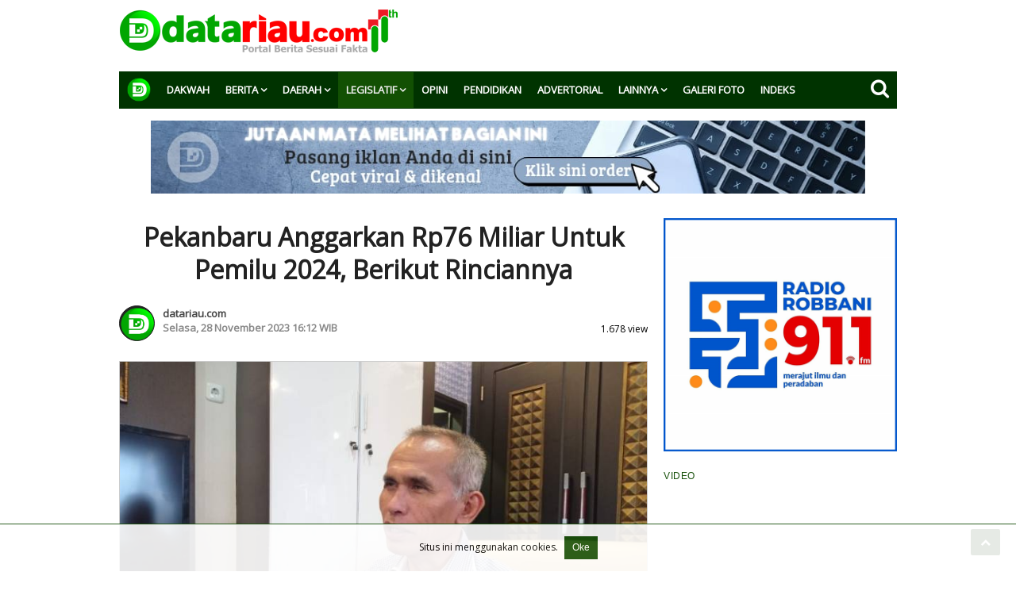

--- FILE ---
content_type: text/html; charset=UTF-8
request_url: https://www.datariau.com/detail/legislatif/pekanbaru-anggarkan-rp76-miliar-untuk-pemilu-2024--berikut-rinciannya
body_size: 29352
content:







<!doctype html>

<html ⚡> 
<html lang="ar">
    <head>
    <meta charset="UTF-8">
            <title>Pekanbaru Anggarkan Rp76 Miliar Untuk Pemilu 2024, Berikut Rinciannya</title>
    <meta name="author" content="datariau.com" lang="id">
    <meta name="description" content="PEKANBARU, datariau.com  DPRD Kota Pekanbaru memastikan anggaran pelaksanaan Pemilu 2024 sudah disiapkan melalui APBD Pekanbaru.Anggaran yang dihibahkan untuk KPU Pekanbaru sebesar Rp 56 miliar. Sedangkan anggaran untuk Bawaslu Rp 20 miliar. Sehingg">
    <meta name="keywords" content="APBD,Anggaran,Pemilu,Pilkada,Nofrizal">
    <meta name="amp-google-client-id-api" content="googleanalytics">
    <meta name="viewport" content="width=device-width,minimum-scale=1,initial-scale=1">
    <link rel="preload" as="script" href="https://cdn.ampproject.org/v0.js">
    <link rel="preconnect dns-prefetch" href="https://fonts.googleapis.com/" crossorigin>
    <meta name="theme-color" content="#186e18">
    <meta name="robots" content="index, follow" />
    <meta name="googlebot-news" content="index,follow" />
    <meta name="googlebot" content="index,follow" />
    <meta name="author" content="datariau.com">
    <meta name="language" content="id" />
    <meta name="geo.country" content="id" />
    <meta http-equiv="content-language" content="In-Id" />
    <meta name="geo.placename" content="Indonesia" />
    <meta property="fb:app_id" content="210094359546518" />
<meta property="fb:admins" content="100009201987412" />
<meta property="og:site_name" content="datariau.com" />
<meta property="og:title" content="Pekanbaru Anggarkan Rp76 Miliar Untuk Pemilu 2024, Berikut Rinciannya"/>
<meta property="og:type" content="article">
<meta property="og:url" content="https://www.datariau.com/detail/legislatif/pekanbaru-anggarkan-rp76-miliar-untuk-pemilu-2024--berikut-rinciannya" />
<meta property="og:image" content="https://www.datariau.com/photo/berita/dir112023/_1776_Pekanbaru-Anggarkan-Rp76-Miliar-Untuk-Pemilu-2024--Berikut-Rinciannya.jpg"/>
<meta property="og:description" content="PEKANBARU, datariau.com  DPRD Kota Pekanbaru memastikan anggaran pelaksanaan Pemilu 2024 sudah disiapkan melalui APBD Pekanbaru.Anggaran yang dihibahkan untuk KPU Pekanbaru sebesar Rp 56 miliar. Sedangkan anggaran untuk Bawaslu Rp 20 miliar. Sehingg"/>
<link rel="canonical" href="https://www.datariau.com/detail/legislatif/pekanbaru-anggarkan-rp76-miliar-untuk-pemilu-2024--berikut-rinciannya" />
<meta name="twitter:card" content="summary_large_image" />
<meta content="@datariau" name="twitter:site"/>
<meta content="@datariau" name="twitter:creator"/>
<meta name="twitter:title" content="Pekanbaru Anggarkan Rp76 Miliar Untuk Pemilu 2024, Berikut Rinciannya">
<meta name="twitter:description" content="PEKANBARU, datariau.com  DPRD Kota Pekanbaru memastikan anggaran pelaksanaan Pemilu 2024 sudah disiapkan melalui APBD Pekanbaru.Anggaran yang dihibahkan untuk KPU Pekanbaru sebesar Rp 56 miliar. Sedangkan anggaran untuk Bawaslu Rp 20 miliar. Sehingg">
<meta content="https://www.datariau.com/photo/berita/dir112023/_1776_Pekanbaru-Anggarkan-Rp76-Miliar-Untuk-Pemilu-2024--Berikut-Rinciannya.jpg" name="twitter:image"/>
<meta name="twitter:image:width" content="750">
<meta name="twitter:image:height" content="370">
    <link rel="shortcut icon" href="https://www.datariau.com/icon.png">      
    <style amp-custom>
    /* CSS Document */

.toggle,
[id^=drop] {
	display: none;
}

/* Giving a background-color to the nav container. */
nav { 
	margin:0 auto;
	padding: 0;
	background-color: #003300;
	border-bottom: 1px solid #003300;
	border-top: 1px solid #003300;
}

/* Since we'll have the "ul li" "float:left"
 * we need to add a clear after the container. */

nav:after {
	content:"";
	display:table;
	clear:both;
}

/* Removing padding, margin and "list-style" from the "ul",
 * and adding "position:reltive" */
nav ul {
	float: left;
	padding:0;
	margin:0;
	list-style: none;
	position: relative;
	}
	
/* Positioning the navigation items inline */
nav ul li {
	margin: 0px;
	display:inline-block;
	float: left;
	background-color: #003300;
	}

/* Styling the links */
nav a {
	display:block;
	padding: 14px 10px;	
	color:#FFF;
	font-size:13px;
	font-weight: 700;
	text-transform: uppercase;
	text-decoration:none;
	cursor: pointer;
}

nav ul li a amp-img {
	padding: 0;
	margin: -10px 0 -10px 0;
	height:10px;
}
nav ul ul li { background: #012c01;}
nav ul ul li a { color: #FFF; line-height: 1.2; padding: 8px 10px; margin-top:0; }
nav ul ul li a:hover {color: #ead20a; text-decoration: underline;}

nav ul li ul li:hover { background:none; }

/* Background color change on Hover */
nav ul li a:hover { 
	background-color: #012c01; 
	color: #8bc67e;
}

/* Hide Dropdowns by Default
 * and giving it a position of absolute */
nav ul ul {
	display: none;
	position: absolute; 
	/* has to be the same number as the "line-height" of "nav a" */
	top: 45px; 
	z-index: 10;
}
	
/* Display Dropdowns on Hover */
nav ul li:hover > ul {
	display:inherit;
}
	
/* Fisrt Tier Dropdown */
nav ul ul li {
	width:170px;
	float:none;
	display:list-item;
	position: relative;
}

/* Second, Third and more Tiers	
 * We move the 2nd and 3rd etc tier dropdowns to the left
 * by the amount of the width of the first tier.
*/
nav ul ul ul li {
	position: relative;
	top:-60px;
	/* has to be the same number as the "width" of "nav ul ul li" */ 
	left:170px; 
}

/* Change ' +' in order to change the Dropdown symbol */
li > a:after { content: " \f107"; font-family:FontAwesome; }
li > a:only-child:after { content: ''; }

nav li a.current-menu {
	background: #125003;
	color:#efefef;
}

.stiky {
	position: -webkit-sticky;
	position: sticky;
	z-index: 100;
	top: 0px;
}

.inline {
	display: inline;
}

.logom {
	display: none;
}



/* Media Queries
--------------------------------------------- */

@media all and (max-width : 768px) {

	.stiky {
		position: relative;
		z-index: 100;
		top: 0px;
	}
	
	.logo {
		display: none;
	}
	.logom {
		display: block;
		margin-top: -5px;
		padding: 0;
		width: 100%;
		text-align: left;
		float: left;
		height: 65px;
		position: fixed;
		z-index: 10;
		background: #003300;
		box-shadow: 0px 0px 10px #111;
	}

	nav {
		margin: 0;
	}

	/* Hide the navigation menu by default */
	/* Also hide the  */
	.toggle + a{
		display: block;/**/
	}
	.menu {
		display: none;
	}

	/* Stylinf the toggle lable */
	.toggle {
		display: block;
		/*background-color: #254441;*/
		padding:14px 20px;	
		color:#ccc;
		font-size:17px;
		text-decoration:none;
		border:none;
		float: right;
		cursor: pointer;

	}
	.toggle-menu {
		display: block;
		/*background-color: #254441;*/
		padding:14px 20px;	
		color:#FFF;
		font-size:24px;
		text-decoration:none;
		border:none;
		float: right;
		right: 5px;
		cursor: pointer;
		position: fixed;
		z-index: 11;
		font-weight: 100;
	}

	.toggle-menu:after {
		content: " \f037";font-family:FontAwesome; 
	}

	.toggle:hover {
		background-color: #000000;
	}

	/* Display Dropdown when clicked on Parent Lable */
	[id^=drop]:checked + ul {
		display: block;
		
	}

	[id^=drop]:checked + ul.menu {
		display: block;
		position: relative;
		overflow: scroll;
		margin-top: 60px;
	}

	li > .toggle:after { content: " \f107";font-family:FontAwesome; }
	li > a:after { content: "";}

	/* Change menu item's width to 100% */
	nav ul li {
		display: block;
		width: 100%;
	}

	nav ul li:hover {
		background: #ccc;
	}

	nav ul ul .toggle,
	nav ul ul a {
		padding: 0 40px;
	}

	nav ul ul ul a {
		padding: 0 80px;
	}

	nav a:hover,
 	nav ul ul ul a {
		background-color: none;
	}
  
	nav ul li ul li .toggle,
	nav ul ul a,
  nav ul ul ul a{
		padding:14px 20px;	
		color:#FFF;
		font-size:17px; 
	}
  
	nav ul li a:hover { 
		background-color: red; 
	}
  
	nav ul li ul li .toggle,
	nav ul ul a {
		background-color: #999; 
	}

	/* Hide Dropdowns by Default */
	nav ul ul {
		float: none;
		position:static;
		color: #ffffff;
		/* has to be the same number as the "line-height" of "nav a" */
	}
		
	/* Hide menus on hover 
	nav ul ul li:hover > ul,
	nav ul li:hover > ul {
		display: none;
	}*/
		
	/* Fisrt Tier Dropdown */
	nav ul ul li {
		display: block;
		width: 100%;
	}

	nav ul ul ul li {
		position: static;
		/* has to be the same number as the "width" of "nav ul ul li" */ 

	}

}

@media all and (max-width : 330px) {

	nav ul li {
		display:block;
		width: 94%;
	}

}

#search {
	display: block;
	height:38px; 
	padding:8px 1%; 
	background:none; 
	color:#FFF; 
	font-size: 25px;
	cursor: pointer;
	float: right;
	position: absolute;
	z-index: 1000;
	top: 0;
	right: 0;

}.modal {
  width: 100%;
  margin: 100px auto;
  padding:0;
  position: fixed;
  z-index: 100;
}

.modal .close {
  position: absolute;
  width: 20px;
  height: 20px;
  top: 20px;
  right: 20px;
  opacity: 0.8;
  transition: all 200ms;
  font-size: 24px;
  font-weight: bold;
  text-decoration: none;
  color: #777;
}

.modal .close:hover { opacity: 1; }

.modal .content {
  width: 90%;
  margin: 20vh 5%;
}

.modal .content input {
    width: 95%;
    padding: 8px 5px;
    border: 1px solid #555;
    border-radius: 3px;
    background: #333;
    color: #CCC;
}
.modal .content button {
    width: 5%;
    padding: 13px 0px;
    color: #FFF;
    background: none;
    border:none;
    cursor: pointer;
    position: absolute;
}

.overlay {
  position: absolute;
  top: 0;
  bottom: 0;
  left: 0;
  right: 0;
  background: rgba(0, 0, 0, 0.9);
  transition: opacity 200ms;
  visibility: hidden;
  opacity: 0.6;
  z-index: 1000;
}

.overlay .cancel {
  position: absolute;
  width: 100%;
  height: 100%;
  cursor: default;
}

.overlay:target {
  visibility: visible;
  opacity: 1;
}

@media all and (max-width : 768px) {

	#search {
		position: fixed;
		z-index: 110;
		margin: 8px 0 0 0;
		left: 75%;
		float: left;
		width: 20px;
		top: 0px;
	}

}* {
  box-sizing: border-box;
  margin: 0;
  padding: 0;
  -webkit-font-smoothing: antialiased;
  -moz-osx-font-smoothing: grayscale
}

a {
  text-decoration: none;
  color: #37474F
}

a:hover {
  color: #226DCA
}

li {
  list-style: none
}


/*! normalize-scss | MIT/GPLv2 License | bit.ly/normalize-scss */

html {
  line-height: 1.3;
  -ms-text-size-adjust: 100%;
  -webkit-text-size-adjust: 100%
}

body {
  font-size: 20px;
  font-family: Open Sans;
  margin: 0;
}


article,
aside,
footer,
header,
nav,
section {
  display: block
}

h1 {
  font-size: 2em;
  margin: 0.67em 0
}

figcaption,
figure {
  display: block
}

figure {
  margin: 1em 40px
}

hr {
  box-sizing: content-box;
  height: 1;
  overflow: visible
}

main {
  display: block
}

pre {
  font-family: monospace, monospace;
  font-size: 1em
}

a {
  background-color: transparent;
  -webkit-text-decoration-skip: objects
}

abbr[title] {
  border-bottom: none;
  text-decoration: underline;
  text-decoration: underline dotted
}

b,
strong {
  font-weight: inherit
}

b,
strong {
  font-weight: bolder
}

code,
kbd,
samp {
  font-family: monospace, monospace;
  font-size: 1em
}

dfn {
  font-style: italic
}

mark {
  background-color: #ff0;
  color: #000
}

small {
  font-size: 80%
}

sub,
sup {
  font-size: 75%;
  line-height: 0;
  position: relative;
  vertical-align: baseline
}

sub {
  bottom: -0.25em
}

sup {
  top: -0.5em
}

audio,
video {
  display: inline-block
}

audio:not([controls]) {
  display: none;
  height: 0
}

img {
  border-style: none
}

svg:not(:root) {
  overflow: hidden
}

button,
input,
optgroup,
select,
textarea {
  font-family: sans-serif;
  font-size: 100%;
  line-height: 1.15;
  margin: 0
}

button {
  overflow: visible
}

button,
select {
  text-transform: none
}

button,
html [type="button"],
[type="reset"],
[type="submit"] {
  -webkit-appearance: button
}

button::-moz-focus-inner,
[type="button"]::-moz-focus-inner,
[type="reset"]::-moz-focus-inner,
[type="submit"]::-moz-focus-inner {
  border-style: none;
  padding: 0
}

button:-moz-focusring,
[type="button"]:-moz-focusring,
[type="reset"]:-moz-focusring,
[type="submit"]:-moz-focusring {
  outline: 1px dotted ButtonText
}

input {
  overflow: visible
}

[type="checkbox"],
[type="radio"] {
  box-sizing: border-box;
  padding: 0
}

[type="number"]::-webkit-inner-spin-button,
[type="number"]::-webkit-outer-spin-button {
  height: auto
}

[type="search"] {
  -webkit-appearance: textfield;
  outline-offset: -2px
}

[type="search"]::-webkit-search-cancel-button,
[type="search"]::-webkit-search-decoration {
  -webkit-appearance: none
}

::-webkit-file-upload-button {
  -webkit-appearance: button;
  font: inherit
}

fieldset {
  padding: 0.35em 0.75em 0.625em
}

legend {
  box-sizing: border-box;
  display: table;
  max-width: 100%;
  padding: 0;
  color: inherit;
  white-space: normal
}

progress {
  display: inline-block;
  vertical-align: baseline
}

textarea {
  overflow: auto
}

details {
  display: block
}

summary {
  display: list-item
}

menu {
  display: block
}

canvas {
  display: inline-block
}

template {
  display: none
}

[hidden] {
  display: none
}

@keyframes pulse {
  0% {
    background-color: rgba(165, 165, 165, 0.1)
  }
  50% {
    background-color: rgba(165, 165, 165, 0.6)
  }
  100% {
    background-color: rgba(165, 165, 165, 0.1)
  }
}

.c_white {
  color: #FFF;
}
.c_red {
  color: red;
}
.c_green {
  color: #18510b;
}
.bg-light {
  background: #efefef;
}
.bg-warning {
  width: 100%;
  display: table;
  border-radius:4px;
  background: #f64549;
  padding: 10px;
}
.bg-success {
  width: 100%;
  display: table;
  border-radius:4px;
  background: #4ee79a;
  padding: 10px;
}

.clear:before,
.clear:after,
.cf:before,
.cf:after {
    content: " "; /* 1 */
    display: table; /* 2 */
}

.cf:after,
.clear:after {
    clear: both;
}

/**
 * For IE 6/7 only
 * Include this rule to trigger hasLayout and contain floats.
 */
.cf {
   /* *zoom: 1;*/
}

.fr {
  float: right;
}

.fl {
  float: left;
}

.break {
  clear: both;
}
.br,
.space {
  clear: both;
  height: 15px;
}
.hr {
  border-top: 1px solid #ccc;
}
.brdr, .border {
  border:1px solid #ccc;
}
.text-upper {
  text-transform: uppercase;
}

.pd5 {
  padding: 5px;
}
.pd10 {
  padding: 10px;
}
.pl15 {padding-left: 15px;}
.pr15 {padding-right: 15px;}

.pt5 {
  padding-top: 5px;
}

.pt10 {
  padding-top: 10px;
}

.pb15 {
  padding-bottom: 15px;
}
.bagi-1 { width: 100%; }
.bagi-2 { width: 50%; }
.w-70   { width: 70%; }
.w-30   { width: 30%; }

.scroll {
  width: 100%;
  margin-top: 10px;
}
.wrapper {
  margin-top:10px;
}
.content {
  padding: 0;
  margin: 0;
}

.aside  {
    max-width: 100%;
  }

nav, .header {
  width: 980px;
  float:none;
  margin:0 auto;
}

.container,
.contentiklan {
  position: relative;
  width: 980px;
  margin: 0 auto;
}

.sideleft {
  width:68%;
  float:left;
}

.sidebar {
  width:30%;
  float:right;
}

/* The sticky */
.sidebar {
  position: -webkit-sticky;
  position: sticky;
  z-index: 0;
  top: 60px;
}

.container h1 {
  font-size:15px;
  color:#222;
}

.container h1 a {
  color:yellow;
  text-decoration:none;
  font-family:Arial;
}

.container .no {
  width:20px;
  padding:10px;
  background:red;
  font-size:20px;
}

.logo {
  padding: 0;
  float: left;
  font-size:20px;
  height: 70px;
  margin: 10px 0;
  cursor: pointer;
}
.logo amp-img {
  height: 60px;
}
.card {
  z-index: 1;
  display: block;
  overflow: hidden;
  position: relative;
  /*background-color: #fff*/
}

.card .card-image,
.card .card-image-pilihan {
  margin: 0;
  overflow: hidden;
  animation: pulse 2s infinite ease-in-out
}

.card .card-image-detail {
  margin: 0;
  overflow: hidden;
}

.card .card-image amp-img {
  width: 100%;
  height: auto;
  min-height: 100%;
  display: block
}

.card .card-image figcaption {
  margin: 0
}

.card .card-header {
  display: inline-block
}

.card .card-footer {
  left: 0;
  z-index: 2;
  position: absolute;
  background-color: #fff
}

.card .card-title {
  width: 100%
}

.card .card-excerpt {
  width: 100%;
  color: #607D8C;
  font-size: 14px;
  font-weight: 400
}

.card-label {
  cursor: default;
  font-size: 12px;
  font-weight: 400;
  font-family: "Montserrat", sans-serif;
  letter-spacing: 0.5px;
  display: inline-block
}

.card .card-label a {
  color: #18510b
}

.card .card-label a:hover {
  opacity: 0.7
}

amp-carousel {
margin-bottom: 15px;
position: relative;
/*height: 400px;*/
}

.card--headline {
  text-align: center;
  position: relative;
}

.card--headline .card-image {
  width: 100%;
  z-index: 1;
  height: 400px;
}

.card--headline .card-image:after {
  content: "";
  z-index: 1;
  left: 0;
  bottom: 0;
  width: 100%;
  height: 100%;
  position: absolute;
  pointer-events: none;
  background: rgba(0, 0, 0, 0);
  background: -moz-linear-gradient(top, rgba(0, 0, 0, 0) 0%, rgba(0, 0, 0, 0.7) 100%);
  background: -webkit-linear-gradient(top, rgba(0, 0, 0, 0) 0%, rgba(0, 0, 0, 0.7) 100%);
  background: -o-linear-gradient(top, rgba(0, 0, 0, 0) 0%, rgba(0, 0, 0, 0.7) 100%);
  background: -ms-linear-gradient(top, rgba(0, 0, 0, 0) 0%, rgba(0, 0, 0, 0.7) 100%);
  background: linear-gradient(to bottom, rgba(0, 0, 0, 0) 0%, rgba(0, 0, 0, 0.7) 100%)
}

amp-carousel amp-img,
.card--headline .card-image amp-img {
  top: 0px;
  float: none;
  left: 50%;
  min-width: 100%;
  width: auto;
  min-height: 400px;
  height: auto;
  position: absolute;
  transform: translate(-50%, 0);
  -webkit-transform: translate(-50%, 0);
  -moz-transform: translate(-50%, 0);
  -o-transform: translate(-50%, 0);
  -ms-transform: translate(-50%, 0)
}

.card--headline .card-header {
  width: 94%;
  left: 3%;
  bottom:5px;
  z-index: 1000;
  position: absolute
}

.card--headline .card-header .card-label {
  font-size: 12px;
  font-weight: 400;
  padding: 8px 0px;
  margin: 0px auto;
  border-bottom: 2px solid #f2b808
}

.card--headline .card-header .card-label a {
  color: #c3e9b9
}

.card--headline .card-header .card-label a:hover {
  opacity: 0.7
}

.card--headline .card-title {
  color: #fff;
  margin: 8px auto;
  overflow: hidden;
  display: -webkit-box;
  -webkit-line-clamp: 3;
  -webkit-box-orient: vertical;
  text-overflow: ellipsis;
  word-break: break-word
}

.card--headline .card-header h1 {
  font-size: 1.6em;
  font-family: "Montserrat", sans-serif;
  font-weight: 700;
  line-height: 1.3em;
}

.card--headline .card-title a {
  color: #fff
}

.card--headline .card-title a:hover {
  opacity: 0.7
}

.card--large,
.card--large-media {
  min-height: 150px;
  height: auto;
  max-height: 600px;
  background: #FFF;
  border-radius:10px;
}

.card--large .card-image,
.card--large-media .card-image {
  min-height: 10px;
  height: auto;
  max-height: 400px;
  position: relative
}

.card--large .card-image amp-img,
.card--large-media .card-image amp-img {
  min-height: 100%
}

.card--large .card-image figcaption,
.card--large-media .card-image figcaption {
  margin: 0
}

.card--large .card-header,
.card--large-media .card-header {
  width: 100%;
  margin: 0px 0;
  padding: 40px 3% 45px 3%;
  height: auto;
  text-align: center;
  position: absolute;
  bottom: 0px;
  pointer-events: none;
  background: rgba(0, 0, 0, 0);
  background: -moz-linear-gradient(top, rgba(0, 0, 0, 0) 0%, rgba(0, 0, 0, 1) 100%);
  background: -webkit-linear-gradient(top, rgba(0, 0, 0, 0) 0%, rgba(0, 0, 0, 1) 100%);
  background: -o-linear-gradient(top, rgba(0, 0, 0, 0) 0%, rgba(0, 0, 0, 1) 100%);
  background: -ms-linear-gradient(top, rgba(0, 0, 0, 0) 0%, rgba(0, 0, 0, 1) 100%);
  background: linear-gradient(to bottom, rgba(0, 0, 0, 0) 0%, rgba(0, 0, 0, 1) 100%)

}

.card--large .card-footer,
.card--large-media .card-footer {
  width: 100%;
  margin: 10px 3% 0 3%;
  padding: 10px 0px 0px;
  text-align: center;
  display: block;
  position: absolute;
  bottom: 15px;
  background: none;
  color: #FFF;
  font-size: 12px;
  /*border-top: 1px solid #D0D9DD*/
}

.card--large .card-footer .card-label,
.card--large-media .card-footer .card-label {
  font-weight: 700;
}

.card--large .card-title,
.card--large-media .card-header .card-title {
  display: block;
  font-size: 24px;
  margin: 5px 0;
  padding: 0;
  overflow: hidden;
  display: -webkit-box;
  -webkit-line-clamp: 3;
  -webkit-box-orient: vertical;
  text-overflow: ellipsis;
  word-break: break-word
}

.card--large-media .card-title a {

}
.card--large-media .card-header .card-label {
  display: none;
}
.card--large-media-foto {
  height: auto;
  /*height: 600px*/
}

.card--large-media-foto .card-image {
  /*min-height: 10px;
  height: auto;
  max-height: 400px*/
}

.card--large-media-foto .card-title {
  min-height: 70px;
  height: auto;
}

.card--visual {
  min-height: 145px;
  height: auto;
  max-height: 175px;
  margin-bottom: 15px;
  border-bottom: 1px dashed #e6e4e4;
}

.card--visual:hover .card-image amp-img,
.card--visual:hover .card-image-pilihan amp-img {
  transform: scale(1.05, 1.05);
  -webkit-transform: scale(1.05, 1.05);
  -moz-transform: scale(1.05, 1.05);
  -ms-transform: scale(1.05, 1.05);
  -o-transform: scale(1.05, 1.05)
}

.card--visual .card-image {
  position: relative;
  width: 30%;
  margin-right: 3%;
  min-height: 110px;
  max-height: 130px;
  height: auto;
  border-radius: 5px;
  float: left;
}

.card--visual .card-image amp-img {
  min-height: 130px;
  max-height: 100%;
  min-width: 100%;
  width: auto;
  max-width: 110%;
  -webkit-transition: 300ms linear;
  -moz-transition: 300ms linear;
  -o-transition: 300ms linear;
  -ms-transition: 300ms linear;
  transition: 300ms linear
}

.card--visual .card-image figcaption {
  margin: 0;
}

.inset {
  position: absolute;
  top: 8px;
  right: 8px;
  padding: 2px 5px;
  background: #333;
  color: #FFF;
  opacity: 0.8;
  font-size: 11px;
}

.card--visual .card-header {
  position: absolute;
  left: 0;
  margin-left:33%;
  width: auto;
}

.card--visual .small {
  font-size: 12px;
  color: #333;
}
  
.card--visual .card-header h2,
.card--visual .card-header-pilihan h2 {
  font-size: 22px;
  line-height: 1.3;
  color: #888;
}

.card--visual .card-header .card-label,
.card--visual .card-header-pilihan .card-label {
    font-size: 13px;
    line-height: 1.3;
    padding: 0;
    margin-top: 0;
}
.card--visual .card-header .card-label a,
.card--visual .card-header-pilihan .card-label a {
  color: #18510b; /*#e7535e;*/
}

.card--visual .card-header .card-title {
    padding: 0;
    margin: 0;
}

.card-time,
.card--visual .card-header .card-time,
.card--visual .card-header-pilihan .card-time {
  width: auto;
  margin: 5px 0;
  font-size: 13px;
  color: #888;
}

.card--visual .card-footer {
  position: absolute;
  left: 0;
  bottom: 5px;
  margin-left:33%;
  width: 100%;
  background: none;
}

.card--visual .card-footer .card-time {
  width: 100%;
  margin: 0 0;
  font-size: 11px;
}

.card-title-video,
.card--visual .card-title {
  font-size: 18px;
  line-height: 1.4;
  font-weight: 200;
  overflow: hidden;
  display: -webkit-box;
  -webkit-line-clamp: 3;
  -webkit-box-orient: vertical;
  text-overflow: ellipsis;
  word-break: break-word
}
.card--visual .card-header small {
  font-size: 30px;
  color: #999;
  margin: -10px 5px 0 5px;
  padding-bottom: 10px;
  height: 2px;
}
/*card-pilihan*/
.card--visual .card-image-pilihan {
  width: 40%;
  margin-left: 3%;
  margin-right: 0;
  margin-bottom: 15px;
  min-height: 130px;
  max-height: 160px;
  height: auto;
  border-radius: 5px;
  float: right;
}

.card--visual .card-image-pilihan amp-img {
  min-height: 160px;
  max-height: 100%;
  min-width: 100%;
  width: auto;
  max-width: 110%;
  -webkit-transition: 300ms linear;
  -moz-transition: 300ms linear;
  -o-transition: 300ms linear;
  -ms-transition: 300ms linear;
  transition: 300ms linear
}

.card--visual .card-header-pilihan {
  position: absolute;
  left: 0;
  float: left;
  margin-left: 0%;
  width: 58%;
}

.card--visual .card-footer-pilihan .card-time {
  position: absolute;
  left: 0;
  bottom: 20px;
  margin-right:33%;
  width: 100%;
  background: none;
  font-size: 11px;
}


.card--landscape {
  position: relative;
  min-height: 60px;
  height:auto;
  display: block;
  /*padding: 0 0 16px 0;
  border-radius: 5px;*/
  clear: both;
}

.card--landscape .card-image-first {
  float: left;
  width: 30%;
  margin: 0 3% 0 0;
  min-height: 60px;
  max-height: 80px;
  height: auto;
  padding: 0;
  overflow: hidden;
  border-radius: 5px;
}

.card--landscape .card-image {
  float: left;
  width: 30%;
  margin: 0 3% 0 0;
  min-height: 60px;
  max-height: 80px;
  height: auto;
  padding: 0;
  overflow: hidden;
  border-radius: 5px;
  display: none;
}

.card--landscape .card-image-first amp-img {
  width: auto;
  min-width: 100%;
  height: auto;
  min-height: 180px;
}

.card--landscape .card-image amp-img {
  min-height: 60px;
  height: auto;
  min-width: 100%;
  width: auto;
}

.card--landscape .card-image figcaption {
  margin: 0;
}

.card--landscape .card-header {
  margin: 0 0 0 60px;
}

.sidelist {
  margin-bottom: 10px;
}

.sidelist .card-header {
  background: #ccc;
}

.card--landscape .card-footer {
  position: relative;
  right: 10px;
  margin: -8px 0 5px 68px;
  /*bottom: -10px;*/
}

.card--landscape .card-title {
  font-size: 14px;
  line-height: 1.4;
  font-weight: 700;
}


.sidelist .card-title-first {
  font-size: 16px;
  font-weight: 700;
  overflow: hidden;
  display: -webkit-box;
  -webkit-line-clamp: 3;
  -webkit-box-orient: vertical;
  text-overflow: ellipsis;
  word-break: break-word;
  position: relative;
}

.card--landscape .card-time {
  color: #607D8C;
  font-size: 12px;
  font-weight: 400;
  display: inline-flex;
  margin: 0;
}


/*card foto */

.card--foto {
  width: 100%;
  height: 220px;
  background: #FFF;
  display: block;
  margin: 0 0 0 0;
  padding: 0 0 0;
  /*border-radius: 5px;*/
  overflow: hidden;
}
.card--foto .image_ {
  display: block;
  width: 100%;
  margin: 0 0;
  float: left;
  min-height: 220px;
  max-height: 220px;
  height: auto;
  padding: 0;
}

.card--foto .image_ img {
  min-height: 220px;
  height: auto;
  min-width: 100%;
  width: auto;
  max-width: 150%;
  max-height: auto;
}

.card--foto .card-header {
  width: 100%;
  padding: 70px 3% 15px 3%;
  margin: 0 0;
  position: absolute;
  bottom: 0px;
  text-align: center;
  background: rgba(0, 0, 0, 0);
  background: -moz-linear-gradient(top, rgba(0, 0, 0, 0) 0%, rgba(0, 0, 0, 1) 100%);
  background: -webkit-linear-gradient(top, rgba(0, 0, 0, 0) 0%, rgba(0, 0, 0, 1) 100%);
  background: -o-linear-gradient(top, rgba(0, 0, 0, 0) 0%, rgba(0, 0, 0, 1) 100%);
  background: -ms-linear-gradient(top, rgba(0, 0, 0, 0) 0%, rgba(0, 0, 0, 1) 100%);
  background: linear-gradient(to bottom, rgba(0, 0, 0, 0) 0%, rgba(0, 0, 0, 1) 100%)
}

.card--foto .card-title {
  font-size: 18px;
  line-height: 1.3;
  margin: 3px 0 5px 0;
  padding: 0;
  text-align: center;
}

.card--foto .card-title a {
  margin-bottom: 10px;
  color: #FFF;
}

.card--foto .card-time {
  color: #CCC;
  font-size: 12px;
}

.card--detail {
  position: relative;

}
.card--detail .card-header {
  width: 100%;
}
.card--detail .card-title {
  font-size: 32px;
  line-height: 1.3;
  margin: 3px 0 15px 0;
  padding: 0;
  text-align: center;
}
.card--detail .judulatas {
  font-size: 14px;
  line-height: 1.3;
  text-align: center;
  text-transform: uppercase;
}
.card--detail .judulkecil {
  font-size: 14px;
  line-height: 1.3;
  text-align: center;
  font-weight: 600;
  margin-bottom: 20px;
}

.card--detail .card-label {
  text-align: center;
  display: block;
}

.card--detail .card-image {
  width: 100%;
  height: auto;
}

.card--detail .card-image amp-img,
.card--detail .card-text img {
  width: 100%;
}

.card--detail .beritafoto .image {
  width: 100%;
  height: auto;
  min-height: 600px;
  background: #222;
  margin:0 0 0 1px;
}

.card--detail .card-reporter {
  float: left;
  position: relative;
  font-size: 14px
  line-height: 25px;
}

.card--detail .gambar-reporter {
  display: block;
  float: left;
  width: 45px;
  height: 45px;
  border-radius: 50%;
  overflow: hidden;
  background: #222;
  margin: 5px 10px 10px 0;
  border: 1px solid #222;
}

.card--detail .gambar-reporter amp-img {
  width: 100%;
  height: 100%;
}

.card--detail .nama-reporter {
  display: block;
  margin-top: 7px;
  float: left;
  font-size: 13px;
  font-weight: 600;
  color: #444;
}
.card--detail .card-time {
  clear: both;
  display: flex;
  margin-top: 2px;
  font-size: 18px
  line-height: 25px;
  float: left;
}

.card--detail .card-caption {
  margin-top: 5px;
  font-size: 12px;
  width: 100%;
  text-align: right;
}

.card--detail .card-text {
  font-size: 14px;
  line-height: 1.3;
  margin-bottom: 20px;
}
.card--detail .viewnum {
  font-size: 12px;
  margin: 27px 0 0 0;
  font-weight: 400;
  text-align: right;
  width: auto;
}
.card--detail .footmsg {
  font-size: 13px;
  color: #444;
}
.card .card-isi,
.card .card-isi span,
.card .card-isi b {
  font-size: 18px;
  line-height: 1.5;
  color: #333;
}

.card .card-isi h1,
.card .card-isi h2,
.card .card-isi h3,
.card .card-isi h4,
.card .card-isi h5,
.card .card-isi h6 {
  margin: 15px 0 0 0;
  display: table;
}

.card .card-isi p {
  margin: 10px 0;
  position: relative;
  left: 0;
  display: inline-block;
  float: left;
}

.card .card-isi a {
  color: #0722f2
}

.card .card-isi a:hover {
  color: #226DCA;
  text-decoration: underline;
}

.card .card-isi blockquote {
  width: 100%;
  border-left: 4px solid green;
  background: #efefef;
  padding: 3px 8px 0 13px;
  line-height: 1.2;
  font-weight: 600;
  display: inline-block;
}

.card .card-isi blockquote a {
  clear: both;
  display: table;
}
.card .card-isi blockquote p {
  padding: 0px;
  margin-bottom: 0px;
}
.card .card-isi blockquote br{
  height: 0px;
}
.card-footer-group {
  font-size: 14px;
}

.w-penulis {
  font-size: 14px;
  float: left;
  width: 20%;
  padding-right:10px;
  color: #666;
}
.w-penulis-isi {
  font-size: 14px;
  float: left;
  width: 80%;
  padding-right:10px;
  overflow: hidden;
  color: #666;
}

#liste_terkait { 
  width:31%; 
  font-size:15px; 
  min-height:210px; 
  height:auto;
  float: left;
  position: relative;
}
#liste_terkait.mr { margin-right:3.5%;}
#liste_terkait .isi { display:block;}
#liste_terkait h2 a { 
  color:#222; 
  text-decoration:none; 
  display:block;
}
#liste_terkait h2 { 
  font-size:14px; 
  line-height:1.4; 
  font-weight:600; 
  margin:2px 0;
  overflow: hidden;
  display: -webkit-box;
  -webkit-line-clamp: 3;
  -webkit-box-orient: vertical;
  text-overflow: ellipsis;
  word-break: break-word
}
#liste_terkait h5 { 
  font-size:11px; 
  margin:0px;
} /*for date time age*/
#liste_terkait a:hover { color: #000000}
#liste_terkait span.infokat { 
  color: #18510b;
  font-size:12px; 
  font-weight:normal;
}
#liste_terkait .img_  { 
  float:left; 
  width:100%; 
  min-height:120px; 
  max-height: 120px;
  height: auto;
  margin-right:0px; 
  margin-bottom:5px; 
  overflow:hidden;  
  position:relative; 
  z-index:1;
  border-radius: 5px;
}

#liste_terkait .img_ img{ 
  max-width:120%;
  min-height: 120px;
  max-height: 200px;
  height: auto;
  min-width: 100%;
  width: auto;
}
#liste_terkait .infokat {
  font-weight:400; 
  text-transform: uppercase;
  margin:5px 0;
  font-family: "Montserrat", sans-serif;
  letter-spacing: 0.5px;
}

.tag {float:left; width:auto; padding:2px 8px; border:1px solid #ccc; border-radius:1px; box-sizing:border-box; margin:0 2px 5px 3px; font-size:13px;}
.tag a {color:#666666;}
.tag a:hover {color: #0066FF; text-decoration:underline;}
.tag:hover {box-shadow: 0 0 3px #ccc;}

/*Tambahan*/

.center {
  text-align: center;
}
.iklan {
  display: block;
  width: 100%;
  clear: both;
  text-align: center;
}

.iklan amp-img {
  max-width: 100%;
  width: auto;
  height: auto;
}

.iklan:before,
.iklan:after {
    content: " "; /* 1 */
    display: table; /* 2 */
}

.iklan:after {
    clear: both;
}

.headerad { width: 100vw; height: 320px; }
@media(min-width: 320px) { .headerad { width: 320px; height: 100px; } }

.tombol {
  padding: 3px 10px;
  border: 1px solid #999;
  border-radius: 4px;
  cursor: pointer;
}

.tombol:focus {
  background: #ccc;
}

.showtgl {
  padding: 1px 10px;
  border: 1px solid #999;
  border-radius: 2px;
  margin: 0 3px;
}

.label {
  width: 100%;
  clear: both;
  display: table;
  margin-bottom: 15px;
}

.label input,
.label textarea {
  padding: 5px 10px;
  font-size: 20px;
  margin: 5px 0;
  border-radius: 5px;
  border: 1px solid #ccc;
}

.label input {
  width: 80%;
}

.label textarea {
  width: 98%;
}

.more_tab {
  text-align: center;
}
.more_div {
  float: none;
}
.more_button {
  width: 300px;
  margin: 0 auto;
  text-align: center;
  font-size: 14px;
  line-height: 3;
  font-weight: 600;
  text-transform: uppercase;
  background: #18510b;
  border: 1px solid #18510b;
  border-radius: 8px;
  color:#FFF;
}
.more_button a {
  color: #FFF;
}
.more_div:hover .more_button {
  box-shadow: 1px 1px 4px #ccc;
  background: #fafafa;
  color:#333;
}
.more_div:hover a {
  color:#CCC;
}
.card-box {
  display: flex;
  width: 45px;
  float: left;
  font-size: 35px;
  margin : 10px 10px 0 0;
  text-align: right;
  color: #ccc;
}

.social-share {
  display: table;
  position: relative;
  right: 0;
  float: right;
}
.social-share li {
  float: left;
  font-size: 25px;
  margin: 7px 2px 0 2px;
}

.social-share li a {
  display: block;
  width: 50px;
  text-align: center;
  border-radius: 3px;
  color: #FFF;
}
.social-share li:hover {
  opacity: 0.6;
}
.social-share li.facebook a {
  background: #2f53c7;
  color: #FFF;
}
.social-share li.twitter a {
  background: #00bbd7;
  color: #FFF;
}
.social-share li.whatsapp a {
  background: #118e0e;
  color: #FFF;
}
.social-share li.instagram a {
  background: #c01f50;
  color: #FFF;
}

.box {
  display: table;
  padding: 5px 10px;
  border: 1px dashed #ededed;
  margin-bottom: 15px;
  width: 100%;
  clear: both;
  box-sizing: border-box;
}

.bannerkat {
  width: 100%;
  min-height: 90px;
  height: auto;
}
.bannerkat img {
  min-height: 90px;
  height: auto;
  min-width: 100%;
  width: 100%;
  max-width: 100%;
  width: auto;
}

.form-kontak input,
.form-kontak textarea {
  padding: 5px 3px;
  border: 1px solid #efefef;
  border-radius: 3px;
  width: 80%;
  margin-bottom: 15px;
}

.btt {
    position: fixed;
    bottom: 20px;
    right: 20px;
    background:#0f3505;
    color: #fff;
    border-radius: 2px;
    text-align: center;
    padding: 10px 12px;
    font-size: 25px;
}

.btt:hover {
    color: #e9ec0b;
    background: #0f2d07;
    cursor: pointer
}
.back-to-top {
    padding-bottom: 0px
}

.rightslink,
footer .rightslink a {
    font-size: 13px;
    color: #fff
}

#amp-user-notification1 p {
    display: inline-block
}

/*page*/
.pagin {float:left;}
.pagin div {
  height: 35px;
  width: 35px;
  border:1px solid #222; 
  background: #012c01; 
  border-radius:2px; 
  cursor: pointer; 
  margin-left:5px; 
  color:#FFF;
  font-size: 14px;
  font-weight: 700;
  line-height: 14px;
  padding: 10px 12px;
}

.paginall div {
  height: 35px;
  width: 70px;
  border:1px solid #222; 
  background: #012c01; 
  border-radius:2px; 
  cursor: pointer; 
  margin-left: 5px; 
  color:#FFF;
  font-size: 14px;
  font-weight: 700;
  line-height: 14px;
  float: left;
  padding: 10px 10px;
}
.pagin .active, .paginall .active {
  background: #ead20a;
  color:#fff;
}
.pagin div:hover {
  background: #222;
  color:#fff;
}

.nav_button {
  width: auto;
  padding: 3px 6px;
  border: 1px solid #ccc;
  border-radius:2px;
  font-size: 15px;
}

amp-user-notification {
  font-size: 12px;
  padding: 15px 0;
  text-align: center;
  background: #FFF;
  border-top: 1px solid #18510b;
  opacity: 0.9;
}

amp-user-notification button {
    padding: 8px 10px;
    background: #18510b;
    color: #fff;
    margin-left: 5px;
    border: 0;
}

amp-user-notification button:hover {
    cursor: pointer
}

.amp-ad-wrapper {
  max-width: 670px;
  width: auto;
  height: auto;
  text-align: center;
  margin: 0;
  position: relative;
}

.amp-ad {
  margin-bottom: -10px;
  margin-top: 15px
}

/*all site preview*/
.breakpage {
  min-height:420px; 
  margin:0px auto 8px auto; 
  display:grid; 
  grid-template-columns: 30% 30% 30%; 
  grid-gap:5%; 
}

.breakwrap {
  width: 100%;
  height: inherit;
}

.label_breakpage {
  color: #18510b;
  font-size: 22px;
  line-height: 1.5;

}
.breakpage_bagi {
  width:100%; 
  height:205px; 
  position:relative;
}

.breakpage_bagi .img_{
  width:100%; 
  height:120px; 
  margin: 0;
  padding: 0;
  border-radius: 3px;
}

.breakpage_bagi .info  {
  width:100%; 
  position:absolute; 
  z-index:1;
}

.breakpage_bagi .info .time {
  font-size: 12px;
}

.breakpage_bagi .info  h2{
  font-size:15px; 
  line-height:1.3; 
  overflow: hidden;
  display: -webkit-box;
  -webkit-line-clamp: 3;
  -webkit-box-orient: vertical;
  text-overflow: ellipsis;
  word-break: break-word
}
.breakpage_bagi .info  h2 a{
  color:#333; 
  text-decoration:none;
}

/*FOOTER*/
.footer {
  width: 100%;
  margin: 10px auto 0px;
  background-color: #18510b;
}

.footer .footer-container {
  padding: 0px;
  text-align: center;
}

.footer .footer-content .footer-content-list {
  font-size: 14px;
  font-weight: 400;
  display: inline-block
}

.footer .footer-content .footer-content-list:after {
  content: '\2022';
  margin: 0px 2px;
  display: inline-block;
  color: #607D8C
}

.footer .footer-content .footer-content-list:last-child:after {
  content: ''
}

.footer .footer-content .footer-content-list a {
  display: inline-block;
  color: #CCC;
}

.footer .footer-content .footer-content-list a:hover {
  color: #e9ec0b
}

.footer .footer-copyright {
  font-size: 14px;
  font-weight: 400;
  margin-left: auto;
  line-height: 25px;
  color: #CCC;
}

.mfoot_box {
  width: 65%;
  float: left;
  margin:25px 0 15px 0; 
  display:block; 
  text-align:left; 
  margin-right:5px; 
  font-size:10px;
  position: relative;
  z-index: 10;
}
.mfoot_list,
.mfoot_box  a.mfoot_list {
  width: 33%;
  float: left;
  color:#FFF; 
  letter-spacing:0.2px; 
  padding:10px 10px 0 0; 
  line-height: 17px;
  font-size:12px; 
}
.mfoot_box  a.mfoot_list:hover { color:#999}

/*copyright*/
.copyright {font-size:12px; font-weight:100; color:#FFF; padding: 10px 0; border-top: 1px solid #333;}
.copyright a {color:#FFF;}
.copyright a:hover {color: #CCC; border-bottom:1px dashed #CCC;}

.footer .footer-sosmed {
  display: block;
  float: right;
  width: 35%;
  position: absolute;
  z-index: 10;
  padding: 30px 0;
  right: 0;
  color: #ccc;
  font-size: 15px;
}
.footer .find-us {
    margin: 0 auto;
}

.footer .find-us .fa {
  font-size: 18px;
}
.footer .footlogo {
  margin-top: -10px;
 padding-bottom: 2px;
}

@media all and (max-width : 768px) {
  nav,
  .header,
  .sideleft,
  .sidebar {
    width:100%;
    }
  .container,
  .contentiklan {
    display: block;
    width: 96%;
    clear: both;
  }
  .has-navbar {
    margin-top: 60px;
  }
  
}

@media all and (max-width : 400px) {

  amp-carousel {
    height: 200px;
    }
  .card--visual .card-header small,
  .card--visual .card-header-pilihan small {
    font-size: 0;
    line-height: 0;
    display: table;
  }

  .card--headline .card-image {
    width: 100%;
    z-index: 1;
    height: 200px;
  }

  .card--headline .card-header h1 {
    font-size: 20px;
  }

  .card--visual {
    min-height:110px;
    height: auto;
    max-height: 180px;
    margin-bottom: 0px;
    border-bottom: 1px solid #e6e4e4;
    clear: both;
    overflow: hidden;
  }
  .card--visual .small {
    font-size: 12px;
    color: #333;
  }

  .card--visual .card-header,
  .card--visual .card-header-pilihan {
  margin-top: 0px;
  }

  .card--visual .card-header h2,
  .card--visual .card-header-pilihan h2 {
    font-size: 14px;
    font-weight: 700;
  }

  .card--visual .card-image {
    min-height: 90px;
    max-height: 95px;
    height: auto;
  }
  .card--visual .card-image amp-img,
  .card--landscape .card-image-first amp-img {
    width: 30%;
    min-height: 90px;
    height: auto;
    max-height: 95px;
  }

  .social-share {
    position: relative;
    width: 165px;
    float: none;
    margin: 0 auto;
  }

  #liste_terkait { 
    width:100%; 
    min-height: 80px;
    height: auto;
    margin-bottom: 15px;
  }
  #liste_terkait h2 { 
    font-size:14px; 
    font-weight:400; 
  }
  #liste_terkait .img_{ 
    float:left; 
    width:30%; 
    margin-right: 3%;
    min-height: 70px;
    height: auto;
    max-height: 80px;
    overflow: hidden;
  }
  .card--visual .card-image-pilihan { 
    float:right; 
    width:40%; 
    margin-left: 3%;
    min-height: 80px;
    height: auto;
    max-height: 110px;
    overflow: hidden;
  }
  #liste_terkait .img_ amp-img {
    min-height: 70px;
    max-height: 90px;
    height: auto;
    min-width: 100%;
    width: auto;
    max-width: 150%;

    -webkit-transition: 300ms linear;
    -moz-transition: 300ms linear;
    -o-transition: 300ms linear;
    -ms-transition: 300ms linear;
    transition: 300ms linear
  }
  .tombol {
    padding: 1px 5px;
    font-size: 15px;
    line-height: 1.2;
  }
  .showtgl {
    padding: 1px 3px;
    border: 1px solid #999;
    border-radius: 2px;
    margin: 0 1px;
    font-size: 14px;
    line-height: 1.2;
  }
  .card-label {
    display: table;
  }
  .card--detail .card-title {
    font-size: 22px;
  }
  .card .card-isi{
    float: left;
    max-width: 98%;
    width: 98%;
  }
  .card .card-isi p {
    margin:8px 0;
    position: relative;
    left: 0;
    display: inline-block;
    float: left;
  }

  .breakpage {
    height:200px; 
    margin: 0; 
    display:block; 
   /*grid-template-columns: 130px 130px 130px 130px 130px 130px ; 
    grid-gap:10px;*/
    width: 500%;
    padding: 10px;
    color: #FFF;
  }

  .breakwrap {
    margin:-20px 0 0 0; 
    display: grid;
    grid-template-columns: 80.83% 80.83% 80.83% 80.83% 80.83% 80.83% ; 
    grid-gap:3%;
    height: 200px;
    overflow-x: auto;
    overflow-y: hidden;
    background: #18510b;
  }

  .breakpage_bagi {
    width:150px; 
    height:200px; 
    position:relative;
    float: left;
    margin-right:20px;
  }

  .breakpage_bagi .img_ {
    height: 90px;
    width: 100%;
    background: #18510b;
    border: 1px solid #555;
  }
  .breakpage_bagi .info  h2 a{
     color: #FFF;
  }
  .bagi-2, .w-70, .w-30 {
    width: 100%;
  }
  .mfoot_box,.footer .footer-sosmed {
    width: 100%;
    position: relative;
    float: none;
    margin:15px 0;
  }
  .mfoot_list,
  .mfoot_box  a.mfoot_list {
    width: 48%;
  }
  .footer .footlogo {
    margin-top: 15px;
    padding: 10px 0;
  }
}



    </style>
    <style amp-boilerplate>body{-webkit-animation:-amp-start 8s steps(1,end) 0s 1 normal both;-moz-animation:-amp-start 8s steps(1,end) 0s 1 normal both;-ms-animation:-amp-start 8s steps(1,end) 0s 1 normal both;animation:-amp-start 8s steps(1,end) 0s 1 normal both}@-webkit-keyframes -amp-start{from{visibility:hidden}to{visibility:visible}}@-moz-keyframes -amp-start{from{visibility:hidden}to{visibility:visible}}@-ms-keyframes -amp-start{from{visibility:hidden}to{visibility:visible}}@-o-keyframes -amp-start{from{visibility:hidden}to{visibility:visible}}@keyframes -amp-start{from{visibility:hidden}to{visibility:visible}}</style><noscript><style amp-boilerplate>body{-webkit-animation:none;-moz-animation:none;-ms-animation:none;animation:none}</style></noscript>
    <script async custom-element="amp-social-share" src="https://cdn.ampproject.org/v0/amp-social-share-0.1.js"></script>
    <script async custom-element="amp-youtube" src="https://cdn.ampproject.org/v0/amp-youtube-0.1.js"></script>
    <script async custom-element="amp-carousel" src="https://cdn.ampproject.org/v0/amp-carousel-0.1.js"></script>
    <script async custom-element="amp-fit-text" src="https://cdn.ampproject.org/v0/amp-fit-text-0.1.js"></script>
    <script async custom-element="amp-sticky-ad" src="https://cdn.ampproject.org/v0/amp-sticky-ad-1.0.js"></script>
    <script async custom-element="amp-analytics" src="https://cdn.ampproject.org/v0/amp-analytics-0.1.js"></script>
    <script async custom-element="amp-ad" src="https://cdn.ampproject.org/v0/amp-ad-0.1.js"></script>
    <script async custom-element="amp-instagram" src="https://cdn.ampproject.org/v0/amp-instagram-0.1.js"></script>
    <script async custom-element="amp-twitter" src="https://cdn.ampproject.org/v0/amp-twitter-0.1.js"></script>
    <script async src="https://cdn.ampproject.org/v0.js"></script>
    <script async custom-element="amp-facebook" src="https://cdn.ampproject.org/v0/amp-facebook-0.1.js"></script>
        <script async custom-element="amp-facebook-comments" src="https://cdn.ampproject.org/v0/amp-facebook-comments-0.1.js"></script>
        <script async custom-element="amp-dailymotion" src="https://cdn.ampproject.org/v0/amp-dailymotion-0.1.js"></script>
    <script async custom-element="amp-sidebar" src="https://cdn.ampproject.org/v0/amp-sidebar-0.1.js"></script>
    <script async custom-element="amp-font" src="https://cdn.ampproject.org/v0/amp-font-0.1.js"></script>
    <script async custom-element="amp-form" src="https://cdn.ampproject.org/v0/amp-form-0.1.js"></script>
    <script async custom-template="amp-mustache" src="https://cdn.ampproject.org/v0/amp-mustache-0.2.js"></script>
        <script async custom-element="amp-animation" src="https://cdn.ampproject.org/v0/amp-animation-0.1.js"></script>
    <script async custom-element="amp-user-notification" src="https://cdn.ampproject.org/v0/amp-user-notification-0.1.js"></script>
    <script async custom-element="amp-iframe" src="https://cdn.ampproject.org/v0/amp-iframe-0.1.js"></script>
    <script async custom-element="amp-bind" src="https://cdn.ampproject.org/v0/amp-bind-0.1.js"></script>
        <meta name="amp-script-src" content="sha384-X8xW7VFd-a-kgeKjsR4wgFSUlffP7x8zpVmqC6lm2DPadWUnwfdCBJ2KbwQn6ADE sha384-nNFaDRiLzgQEgiC5kP28pgiJVfNLVuw-nP3VBV-e2s3fOh0grENnhllLfygAuU_M sha384-u7NPnrcs7p4vsbGLhlYHsId_iDJbcOWxmBd9bhVuPoA_gM_he4vyK6GsuvFvr2ym">

    <link rel="stylesheet" href="https://fonts.googleapis.com/css?family=Open+Sans"/>
    <link href="https://maxcdn.bootstrapcdn.com/font-awesome/4.7.0/css/font-awesome.min.css" rel="stylesheet" type="text/css"/>
    </head>
    <body>    <div id="backtotop"></div>
      
        <div class="contentiklan">
            
	        </div>
        <div class="header cf">
            <div class="logo">
                <a href="https://www.datariau.com/">
                    <amp-img src="https://www.datariau.com/theme/asset/logo-amp.png" alt="" width="600" height="60"></amp-img>
                </a>
            </div>   
        </div>
    	<div class="clear"></div>
        <div class="inline">

        	<nav class="stiky">
                <div class="">
                <div class="logom">
                    <a href="https://www.datariau.com/">
                        <amp-img src="https://www.datariau.com/theme/asset/logo-amp.png" alt="" width="400" height="40"></amp-img>
                    </a>
                </div>

                <label for="drop" class="toggle-menu"></label>
                <input type="checkbox" id="drop" />

                <ul class="menu">
                    <li>
                        <a class="" href="https://www.datariau.com/">
                            <amp-img src="https://www.datariau.com/theme/asset/logo-icon.png" alt="" width="30" height="30"></amp-img>
                        </a>
                    </li>
                                        <li>
                                                
                        <a class="" href="https://www.datariau.com/kategori/dakwah" >Dakwah</a>
                                            </li>
                                        <li>
                                                <label class="toggle" for="drop-2"> </label>
                                                
                        <a class="" href="https://www.datariau.com/kategori/berita" >Berita</a>
                                                <input type="checkbox" id="drop-2"/>
                        <ul>
                                                            <li><a href="https://www.datariau.com/kategori/berita/sub/politik" >Politik</a></li>
                                                            <li><a href="https://www.datariau.com/kategori/berita/sub/sport" >Sport</a></li>
                                                            <li><a href="https://www.datariau.com/kategori/berita/sub/nasional" >Nasional</a></li>
                                                            <li><a href="https://www.datariau.com/kategori/berita/sub/hukrim" >Hukrim</a></li>
                                                            <li><a href="https://www.datariau.com/kategori/berita/sub/ekbis" >Ekbis</a></li>
                                                            <li><a href="https://www.datariau.com/kategori/berita/sub/peristiwa" >Peristiwa</a></li>
                                                            <li><a href="https://www.datariau.com/kategori/berita/sub/pemerintahan" >Pemerintahan</a></li>
                                                            <li><a href="https://www.datariau.com/kategori/berita/sub/internasional" >Internasional</a></li>
                                                            <li><a href="https://www.datariau.com/kategori/berita/sub/lingkungan" >Lingkungan</a></li>
                                                            <li><a href="https://www.datariau.com/kategori/berita/sub/sosbud" >Sosbud</a></li>
                                                            <li><a href="https://www.datariau.com/kategori/berita/sub/tekno" >Tekno</a></li>
                                                            <li><a href="https://www.datariau.com/kategori/berita/sub/haji" >Haji</a></li>
                                                  
                        </ul> 
                                        </li>
                                        <li>
                                                <label class="toggle" for="drop-3"> </label>
                                                
                        <a class="" href="" >Daerah</a>
                                                <input type="checkbox" id="drop-3"/>
                        <ul>
                                                            <li><a href="https://www.datariau.com/page/daerah/sub/kota-pekanbaru" >Pekanbaru</a></li>
                                                            <li><a href="https://www.datariau.com/page/daerah/sub/dumai" >Dumai</a></li>
                                                            <li><a href="https://www.datariau.com/page/daerah/sub/bengkalis" >Bengkalis</a></li>
                                                            <li><a href="https://www.datariau.com/page/daerah/sub/meranti" >Meranti</a></li>
                                                            <li><a href="https://www.datariau.com/page/daerah/sub/siak" >Siak</a></li>
                                                            <li><a href="https://www.datariau.com/page/daerah/sub/rohil" >Rohil</a></li>
                                                            <li><a href="https://www.datariau.com/page/daerah/sub/inhu" >Inhu</a></li>
                                                            <li><a href="https://www.datariau.com/page/daerah/sub/inhil" >Inhil</a></li>
                                                            <li><a href="https://www.datariau.com/page/daerah/sub/kampar" >Kampar</a></li>
                                                            <li><a href="https://www.datariau.com/page/daerah/sub/rohul" >Rohul</a></li>
                                                            <li><a href="https://www.datariau.com/page/daerah/sub/pelalawan" >Pelalawan</a></li>
                                                            <li><a href="https://www.datariau.com/page/daerah/sub/kuansing" >Kuansing</a></li>
                                                            <li><a href="https://www.datariau.com/page/daerah/sub/pemprov-riau" >Pemprov Riau</a></li>
                                                  
                        </ul> 
                                        </li>
                                        <li>
                                                <label class="toggle" for="drop-4"> </label>
                                                
                        <a class="current-menu" href="https://www.datariau.com/kategori/legislatif" >Legislatif</a>
                                                <input type="checkbox" id="drop-4"/>
                        <ul>
                                                            <li><a href="https://www.datariau.com/kategori/legislatif/sub/dprd-pekanbaru" >DPRD Pekanbaru</a></li>
                                                            <li><a href="https://www.datariau.com/kategori/legislatif/sub/dprd-dumai" >DPRD Dumai</a></li>
                                                            <li><a href="https://www.datariau.com/kategori/legislatif/sub/dprd-bengkalis" >DPRD Bengkalis</a></li>
                                                            <li><a href="https://www.datariau.com/kategori/legislatif/sub/dprd-meranti" >DPRD Meranti</a></li>
                                                            <li><a href="https://www.datariau.com/kategori/legislatif/sub/dprd-siak" >DPRD Siak</a></li>
                                                            <li><a href="https://www.datariau.com/kategori/legislatif/sub/dprd-rohil" >DPRD Rohil</a></li>
                                                            <li><a href="https://www.datariau.com/kategori/legislatif/sub/dprd-inhu" >DPRD Inhu</a></li>
                                                            <li><a href="https://www.datariau.com/kategori/legislatif/sub/dprd-inhil" >DPRD Inhil</a></li>
                                                            <li><a href="https://www.datariau.com/kategori/legislatif/sub/dprd-kampar" >DPRD Kampar</a></li>
                                                            <li><a href="https://www.datariau.com/kategori/legislatif/sub/dprd-rohul" >DPRD Rohul</a></li>
                                                            <li><a href="https://www.datariau.com/kategori/legislatif/sub/dprd-pelalawan" >DPRD Pelalawan</a></li>
                                                            <li><a href="https://www.datariau.com/kategori/legislatif/sub/dprd-kuansing" >DPRD Kuansing</a></li>
                                                            <li><a href="https://www.datariau.com/kategori/legislatif/sub/dprd-riau" >DPRD Riau</a></li>
                                                  
                        </ul> 
                                        </li>
                                        <li>
                                                
                        <a class="" href="https://www.datariau.com/kategori/opini" >Opini</a>
                                            </li>
                                        <li>
                                                
                        <a class="" href="https://www.datariau.com/kategori/pendidikan" >Pendidikan</a>
                                            </li>
                                        <li>
                                                
                        <a class="" href="https://www.datariau.com/kategori/advertorial" >Advertorial</a>
                                            </li>
                    
                    <li><a href="#" >Lainnya</a>
                        <ul>
                                                <li>                      
                            <a class="" href="https://www.datariau.com/kategori/artikel" >Artikel</a>
                        </li>
                                                <li>                      
                            <a class="" href="https://www.datariau.com/kategori/wisata" >Wisata</a>
                        </li>
                                                <li>                      
                            <a class="" href="https://www.datariau.com/kategori/banda-aceh" >Banda Aceh</a>
                        </li>
                                                <li>                      
                            <a class="" href="https://www.datariau.com/kategori/kesehatan" >Kesehatan</a>
                        </li>
                                                <li>                      
                            <a class="" href="https://www.datariau.com/kategori/viral" >Viral</a>
                        </li>
                                                <li>                      
                            <a class="" href="https://www.datariau.com/kategori/otomotif" >Ototmotif</a>
                        </li>
                                                <li>                      
                            <a class="" href="https://www.datariau.com/kategori/Pemilu" >Pemilu</a>
                        </li>
                                                <li>                      
                            <a class="" href="https://www.datariau.com/kategori/ramadhan" >Ramadhan</a>
                        </li>
                                                <li>                      
                            <a class="" href="https://www.datariau.com/kategori/beritaTNI-polri" >Berita TNI-Polri</a>
                        </li>
                                                <li>                      
                            <a class="" href="https://www.datariau.com/kategori/natuna" >Natuna</a>
                        </li>
                                                <li>                      
                            <a class="" href="https://www.datariau.com/kategori/datariautv" >DatariauTV</a>
                        </li>
                                                <li>                      
                            <a class="" href="https://www.datariau.com/kategori/aceh" >Aceh</a>
                        </li>
                                                <li>                      
                            <a class="" href="https://www.datariau.com/kategori/syirkah-taawuniyah" >Syirkah Taawuniyah</a>
                        </li>
                                                <li>                      
                            <a class="" href="https://www.datariau.com/kategori/jmsi" >JMSI</a>
                        </li>
                                                <li>                      
                            <a class="" href="https://www.datariau.com/kategori/infotorial" >Infotorial</a>
                        </li>
                         
                        </ul>
                    </li>
                    <li><a href="https://www.datariau.com/kategori/galeri">Galeri Foto</a></li>
                    <li><a href="https://www.datariau.com/arsip">Indeks</a></li>

                </ul>
                <a href="#modal1" id="search" class="button fa fa-search"></a>
                </div>

            </nav>
        </div>
        <div class="br"></div>

        <div id="modal1" class="overlay">
          <a class="cancel" href="#"></a>
          <div class="modal">
            <div class="content">
            <form data-initialize-from-url target="_top" method="get" action="https://www.datariau.com/">
                    <input name="q" value="" placeholder="Cari:" data-allow-initialization>
                      <button type="submit" class="fa fa-search"></button>
                </form>
            </div>
          </div>
        </div>
        <div class="has-navbar">
            <div class="contentiklan">
                
	
				<div class="pb15 iklan">
					<a target="_blank" href="https://wa.me/6281339661966">
						<amp-img src="https://www.datariau.com/ad/WhatsApp_Image_2025-04-26_at_16.45.13.jpeg" alt="" class="i-amphtml-element i-amphtml-layout-intrinsic i-amphtml-layout-size-defined i-amphtml-layout" sizes="(max-width: 900px) 100vw, 900px" data-recalc-dims="1" width="1" height="0.3" layout="intrinsic" i-amphtml-layout="intrinsic">
                            <i-amphtml-sizer class="i-amphtml-sizer">
                                <img alt="" role="presentation" aria-hidden="true" class="i-amphtml-intrinsic-sizer" src="https://www.datariau.com/ad/WhatsApp_Image_2025-04-26_at_16.45.13.jpeg">
                            </i-amphtml-sizer>
                        </amp-img>
					</a>
				</div>            </div>
<div class="container scroll">
    <main class="wrapper cf">
        <section class="sideleft content">
            
	            <article class="card card--detail">
                        <header class="card-header">
               
                                <div class="card-label text-upper center c_green">
                                    </div>
                
                <h1 class="card-title">
                    Pekanbaru Anggarkan Rp76 Miliar Untuk Pemilu 2024, Berikut Rinciannya                </h1>

                                <div class="judulkecil">
                                    </div>
                                <div class="card-reporter">
                    
                                        <span class="gambar-reporter">
                        <amp-img src="https://www.datariau.com/photo/05fb768b41789f4539082d39c8ca4a14.jpg" alt="datariau.com" width="45" height="45"></amp-img>
                    </span>
                    
                    <span class="nama-reporter">
                        datariau.com<br>
                        <time class="card-time" datetime="2023-11-28 16:12:00" data-date="2023-11-28 16:12:00">
                            Selasa, 28 November 2023  16:12 WIB                        </time>
                    </span>

                                    </div>
                <div class="fr viewnum">1.678 view</div>
            </header>
            <div class="space"></div>

            
                        <div class="brdr">
                <figure class="card-image-detail">
                    <amp-img src="https://www.datariau.com/photo/berita/dir112023/_1776_Pekanbaru-Anggarkan-Rp76-Miliar-Untuk-Pemilu-2024--Berikut-Rinciannya.jpg" alt="Pekanbaru Anggarkan Rp76 Miliar Untuk Pemilu 2024, Berikut Rinciannya" class="i-amphtml-element i-amphtml-layout-intrinsic i-amphtml-layout-size-defined i-amphtml-layout" sizes="(max-width: 900px) 100vw, 900px" data-recalc-dims="1" width="1.4" height="1" layout="intrinsic" i-amphtml-layout="intrinsic">
                        <i-amphtml-sizer class="i-amphtml-sizer">
                            <img alt="" role="presentation" aria-hidden="true" class="i-amphtml-intrinsic-sizer" src="https://www.datariau.com/photo/berita/dir112023/_1776_Pekanbaru-Anggarkan-Rp76-Miliar-Untuk-Pemilu-2024--Berikut-Rinciannya.jpg">
                        </i-amphtml-sizer>
                        <img decoding="async" alt="Pekanbaru Anggarkan Rp76 Miliar Untuk Pemilu 2024, Berikut Rinciannya" srcset="" class="i-amphtml-fill-content i-amphtml-replaced-content">
                    </amp-img>
                    <figcaption>
                        <div class="pl15 pr15">
                                                        
                            <div class="card-text">Ir Nofrizal MM.&nbsp;</div>                        </div>
                    </figcaption>
                </figure>
            </div>
                                    
            <footer>
                
	
				<div class="pb15 iklan">
					<a target="_blank" href="https://wa.me/6281339661966">
						<amp-img src="https://www.datariau.com/ad/WhatsApp_Image_2025-03-13_at_18.10.11.jpeg" alt="" class="i-amphtml-element i-amphtml-layout-intrinsic i-amphtml-layout-size-defined i-amphtml-layout" sizes="(max-width: 900px) 100vw, 900px" data-recalc-dims="1" width="1" height="0.3" layout="intrinsic" i-amphtml-layout="intrinsic">
                            <i-amphtml-sizer class="i-amphtml-sizer">
                                <img alt="" role="presentation" aria-hidden="true" class="i-amphtml-intrinsic-sizer" src="https://www.datariau.com/ad/WhatsApp_Image_2025-03-13_at_18.10.11.jpeg">
                            </i-amphtml-sizer>
                        </amp-img>
					</a>
				</div>
                <div class="card-isi">
                    
                                <div class="pdlr15_300">
                                    <p><b>PEKANBARU, datariau.com</b> - DPRD Kota Pekanbaru memastikan <a href="https://www.datariau.com/tag/anggaran" target="_blank">anggaran</a> pelaksanaan <a href="https://www.datariau.com/tag/Pemilu" target="_blank">Pemilu</a> 2024 sudah disiapkan melalui <a href="https://www.datariau.com/tag/APBD" target="_blank">APBD</a> Pekanbaru.</p><p>Anggaran yang dihibahkan untuk KPU Pekanbaru sebesar Rp 56 miliar. Sedangkan anggaran untuk Bawaslu Rp 20 miliar. Sehingga total anggaran untuk pelaksanaan Pemilu tersebut Rp 76 miliar.</p><p>Pembagian hibah dana Pemilu ini dibagi dua tahap anggaran, yakni anggaran perubahan tahun 2023 dan anggaran murni tahun 2024.</p><p>Di dalan APBD-P 2023, anggaran pelaksanaan pemilu 2024 yang dihibahkan untuk KPU sebesar Rp 22 Miliar dan Bawaslu Rp 8 Miliar.</p><p>Sedangkan, dalam APBD Murni 2024 KPU mendapat anggaran sebesar Rp 33 Miliar dan Bawaslu Rp 12 Miliar. Sehingga total anggaran pelaksanaan pemilu 2024 sebesar Rp 76 Miliar.</p><p>Sementara itu, Polresta dan Kodim 0301/Pekanbaru juga mendapatkan anggaran dalam pelaksanaan pemilu 2024. Di APBD 2024, Polresta mendapat anggaran hibah sebesar Rp 5 Miliar dan Kodim 0301/Pekanbaru Rp 2 Miliar.</p><p>"Untuk anggaran pelaksanaan Pemilu 2024 itu dibagi dalam dua tahapan. Tahapan pertama di APBD 2023 dan tahapan kedua didalam APBD 2024. Alhamdulillah itu sudah diploting," kata Wakil Ketua DPRD Kota Pekanbaru Ir <a href="https://www.datariau.com/tag/Nofrizal" target="_blank">Nofrizal</a> MM, Selasa (28/11/2023).</p><p>Nofrizal menambahkan, pelaksanaan Pemilu 2024, baik itu Pileg dan Pilkada sudah dianggarkan secara maksimal oleh Pemko Pekanbaru.</p><p>"Jadi tinggal melaksanakannya, karena (Pemilu) itu amanat undang-undang. Tidak bisa pemerintah kota untuk tidak menganggarkan itu," sebutnya.</p><p>DPRD Pekanbaru secara kelembagaan sangat mendukung penuh anggaran pelaksanaan Pemilu 2024.</p><p>
                                    <div class="pd10"></div>
                                </div>
                                
                            <div class="clear"></div>
                            <div class="brdr pd10 bg-light">
                                <div class="fl mr10">Halaman : </div>
                                        <div class="pagin">
                                            <a href="https://www.datariau.com/detail/legislatif/pekanbaru-anggarkan-rp76-miliar-untuk-pemilu-2024--berikut-rinciannya/1" title="Lanjut ke hal 1">
                                            <div class="" > 1
                                            </div>
                                            </a>
                                        </div>
                                        <div class="pagin">
                                            <a href="https://www.datariau.com/detail/legislatif/pekanbaru-anggarkan-rp76-miliar-untuk-pemilu-2024--berikut-rinciannya/2" title="Lanjut ke hal 2">
                                            <div class="" > 2
                                            </div>
                                            </a>
                                        </div>
                                <div class="paginall">
                                    <a href="https://www.datariau.com/detail/legislatif/pekanbaru-anggarkan-rp76-miliar-untuk-pemilu-2024--berikut-rinciannya/all" title="Tampilkan semua">
                                        <div class="">Semua
                                        </div>
                                    </a>
                                </div>
                                <div class="clear"></div>
                            </div>                    <div class="br pd10"></div>
                    <div class="w-70 fl">
                        
                                                
                                            </div>
                    <div class="w-30 fr">
                              
  <ul class="social-share">
Sebarkan:<br>
    <li class="facebook">
      <a href="#" onclick="popUp=window.open('https://www.facebook.com/sharer/sharer.php?u=https://www.datariau.com/detail/legislatif/pekanbaru-anggarkan-rp76-miliar-untuk-pemilu-2024--berikut-rinciannya', 'popupwindow', 'scrollbars=yes,height=300,width=550');popUp.focus();return false" rel="nofollow" title="Sebarkan melalui Facebook">
        <i class="fa fa-facebook"></i>
      </a>
    </li>
    <li class="twitter">
      <a href="#" onclick="popUp=window.open('https://twitter.com/share?url=https://www.datariau.com/detail/legislatif/pekanbaru-anggarkan-rp76-miliar-untuk-pemilu-2024--berikut-rinciannya?utm_source=Whatever/&amp;text=Pekanbaru%20Anggarkan%20Rp76%20Miliar%20Untuk%20Pemilu%202024,%20Berikut%20Rinciannya', 'popupwindow', 'scrollbars=yes,height=300,width=550');popUp.focus();return false" rel="nofollow" title="Sebarkan melalui Twitter">
        <i class="fa fa-twitter"></i>
      </a>
    </li>
    <li class="whatsapp">
      <a href="https://api.whatsapp.com/send?text=Pekanbaru%20Anggarkan%20Rp76%20Miliar%20Untuk%20Pemilu%202024,%20Berikut%20Rinciannya https://www.datariau.com/detail/legislatif/pekanbaru-anggarkan-rp76-miliar-untuk-pemilu-2024--berikut-rinciannya" rel="nofollow" title="Sebarkan melalui WhatsApp" target="_blank">
        <i class="fa fa-whatsapp"></i>
      </a>
    </li>
  </ul>
  <div class="clear"></div>

                        <div class="clear"></div>
                    </div>
                </div>

                <div class="clear br pd10"></div>
                
	
				<div class="pb15 iklan">
					<a target="_blank" href="https://wa.me/6281339661966">
						<amp-img src="https://www.datariau.com/ad/WhatsApp_Image_2025-03-13_at_18.21.27.jpeg" alt="" class="i-amphtml-element i-amphtml-layout-intrinsic i-amphtml-layout-size-defined i-amphtml-layout" sizes="(max-width: 900px) 100vw, 900px" data-recalc-dims="1" width="1" height="0.3" layout="intrinsic" i-amphtml-layout="intrinsic">
                            <i-amphtml-sizer class="i-amphtml-sizer">
                                <img alt="" role="presentation" aria-hidden="true" class="i-amphtml-intrinsic-sizer" src="https://www.datariau.com/ad/WhatsApp_Image_2025-03-13_at_18.21.27.jpeg">
                            </i-amphtml-sizer>
                        </amp-img>
					</a>
				</div>
				<div class="pb15 iklan"><amp-youtube data-videoid="DMvzrXUq2zo" layout="responsive" width="480" height="270"></amp-youtube>
				</div>
            </footer>

            <div class="br pd10"></div>

            <!--Berita terkait-->
            
            <div class="">
            <div class="space"></div>
            <span class="tag"><b>Tag:</b></span><span class="tag"><a href="https://www.datariau.com/tag/APBD" >APBD</a></span><span class="tag"><a href="https://www.datariau.com/tag/Anggaran" >Anggaran</a></span><span class="tag"><a href="https://www.datariau.com/tag/nofrizal" >nofrizal</a></span><span class="tag"><a href="https://www.datariau.com/tag/Pemilu" >Pemilu</a></span><span class="tag"><a href="https://www.datariau.com/tag/Pilkada" >Pilkada</a></span>
                <div class="space"></div>
                </div>                <div class="clear br"></div>

                <div class="clear pt10 center pd10 bg-light footmsg">
                    JIKA MENEMUKAN BERITA KAMI TIDAK SESUAI FAKTA, SEGERA HUBUNGI 0813 3966 1966 (Chat WhatsApp Only)                </div>

                <hr>
                <div class="br"></div>
                
                <div class="card-footer-group">
                    <h2>
                        <span class="text-upper">
                            Berita Terkait
                          </span>
                    </h2>
                </div>
                
                <div class="br"></div>
                <div>
                    <ul class="contents">
                      
                        <li id="liste_terkait" 
                            class="mr fl">
                            <div class="img_" style="background: url(https://www.datariau.com/photo/berita/dir012026/_5588_Anggaran-Disdik-Pekanbaru-Tahun-Ini-Naik-Menjadi-Rp804-Miliar--Komisi-III-Berikan-Catatan-Penting.jpg); background-size:cover; background-position: center;">
                                <amp-img src="https://www.datariau.com/theme/asset/0.png" alt="Anggaran Disdik Pekanbaru Tahun Ini Naik Menjadi Rp804 Miliar, Komisi III Berikan Catatan Penting" width="300" height="160"></amp-img>
                            </div>
                            <span class="infokat">
                                Legislatif                            </span>
                            <h2><a href="https://www.datariau.com/detail/legislatif/anggaran-disdik-pekanbaru-tahun-ini-naik-menjadi-rp804-miliar--komisi-iii-berikan-catatan-penting" rel="bookmark" title="Anggaran Disdik Pekanbaru Tahun Ini Naik Menjadi Rp804 Miliar, Komisi III Berikan Catatan Penting">Anggaran Disdik Pekanbaru Tahun Ini Naik Menjadi Rp804 Miliar, Komisi III Berikan Catatan Penting</a></h2> 
                            <div class="clear"></div>
                        </li>
                                              
                        <li id="liste_terkait" 
                            class="mr fl">
                            <div class="img_" style="background: url(https://www.datariau.com/photo/berita/dir012026/_1406_APBD-Pekanbaru-2026-Dievaluasi-Gubernur-Riau--Azwendi--Program-Pro-Rakyat-.jpg); background-size:cover; background-position: center;">
                                <amp-img src="https://www.datariau.com/theme/asset/0.png" alt="APBD Pekanbaru 2026 Dievaluasi Gubernur Riau, Azwendi: Program Pro Rakyat!" width="300" height="160"></amp-img>
                            </div>
                            <span class="infokat">
                                Legislatif                            </span>
                            <h2><a href="https://www.datariau.com/detail/legislatif/apbd-pekanbaru-2026-dievaluasi-gubernur-riau--azwendi--program-pro-rakyat-" rel="bookmark" title="APBD Pekanbaru 2026 Dievaluasi Gubernur Riau, Azwendi: Program Pro Rakyat!">APBD Pekanbaru 2026 Dievaluasi Gubernur Riau, Azwendi: Program Pro Rakyat!</a></h2> 
                            <div class="clear"></div>
                        </li>
                                              
                        <li id="liste_terkait" 
                            class="fr">
                            <div class="img_" style="background: url(https://www.datariau.com/photo/berita/dir012026/_8380_Ketua-DPRD-Pekanbaru--APBD-2026-Fokus-Drainase.jpg); background-size:cover; background-position: center;">
                                <amp-img src="https://www.datariau.com/theme/asset/0.png" alt="Ketua DPRD Pekanbaru: APBD 2026 Fokus Drainase" width="300" height="160"></amp-img>
                            </div>
                            <span class="infokat">
                                Legislatif                            </span>
                            <h2><a href="https://www.datariau.com/detail/legislatif/ketua-dprd-pekanbaru--apbd-2026-fokus-drainase" rel="bookmark" title="Ketua DPRD Pekanbaru: APBD 2026 Fokus Drainase">Ketua DPRD Pekanbaru: APBD 2026 Fokus Drainase</a></h2> 
                            <div class="clear"></div>
                        </li>
                        <div class="clear"></div>                      
                        <li id="liste_terkait" 
                            class="mr fl">
                            <div class="img_" style="background: url(https://www.datariau.com/photo/berita/dir012026/_7559_Anggaran-Disdik-dan-Dinkes-Paling-Besar--Ini-Rincian-Alokasi-Anggaran-OPD-dalam-APBD-Pekanbaru-2026.jpg); background-size:cover; background-position: center;">
                                <amp-img src="https://www.datariau.com/theme/asset/0.png" alt="Anggaran Disdik dan Dinkes Paling Besar, Ini Rincian Alokasi Anggaran OPD dalam APBD Pekanbaru 2026" width="300" height="160"></amp-img>
                            </div>
                            <span class="infokat">
                                Legislatif                            </span>
                            <h2><a href="https://www.datariau.com/detail/legislatif/anggaran-disdik-dan-dinkes-paling-besar--ini-rincian-alokasi-anggaran-opd-dalam-apbd-pekanbaru-2026" rel="bookmark" title="Anggaran Disdik dan Dinkes Paling Besar, Ini Rincian Alokasi Anggaran OPD dalam APBD Pekanbaru 2026">Anggaran Disdik dan Dinkes Paling Besar, Ini Rincian Alokasi Anggaran OPD dalam APBD Pekanbaru 2026</a></h2> 
                            <div class="clear"></div>
                        </li>
                                              
                        <li id="liste_terkait" 
                            class="mr fl">
                            <div class="img_" style="background: url(https://www.datariau.com/photo/berita/dir012026/_298_Akhirnya--APBD-Pekanbaru-2026-Ketuk-Palu-Rp3-049-Triliun.jpg); background-size:cover; background-position: center;">
                                <amp-img src="https://www.datariau.com/theme/asset/0.png" alt="Akhirnya, APBD Pekanbaru 2026 Ketuk Palu Rp3,049 Triliun" width="300" height="160"></amp-img>
                            </div>
                            <span class="infokat">
                                Legislatif                            </span>
                            <h2><a href="https://www.datariau.com/detail/legislatif/akhirnya--apbd-pekanbaru-2026-ketuk-palu-rp3-049-triliun" rel="bookmark" title="Akhirnya, APBD Pekanbaru 2026 Ketuk Palu Rp3,049 Triliun">Akhirnya, APBD Pekanbaru 2026 Ketuk Palu Rp3,049 Triliun</a></h2> 
                            <div class="clear"></div>
                        </li>
                                              
                        <li id="liste_terkait" 
                            class="fr">
                            <div class="img_" style="background: url(https://www.datariau.com/photo/berita/dir012026/_6697_Banggar-Ungkap-Penyebab-APBD-Pekanbaru-2026-Tak-Kunjung-Ketuk-Palu--RKA-Belum-Diserahkan-Pemko.jpg); background-size:cover; background-position: center;">
                                <amp-img src="https://www.datariau.com/theme/asset/0.png" alt="Banggar Ungkap Penyebab APBD Pekanbaru 2026 Tak Kunjung Ketuk Palu: RKA Belum Diserahkan Pemko" width="300" height="160"></amp-img>
                            </div>
                            <span class="infokat">
                                Legislatif                            </span>
                            <h2><a href="https://www.datariau.com/detail/legislatif/banggar-ungkap-penyebab-apbd-pekanbaru-2026-tak-kunjung-ketuk-palu--rka-belum-diserahkan-pemko" rel="bookmark" title="Banggar Ungkap Penyebab APBD Pekanbaru 2026 Tak Kunjung Ketuk Palu: RKA Belum Diserahkan Pemko">Banggar Ungkap Penyebab APBD Pekanbaru 2026 Tak Kunjung Ketuk Palu: RKA Belum Diserahkan Pemko</a></h2> 
                            <div class="clear"></div>
                        </li>
                        <div class="clear"></div>                                        </ul>
                </div>
                <div class="space"></div>
                            <!--berita terkait-->

            
	
            <!--facebook-->
            <div class="card-footer-group">
              <h2>
                  <span class="card-label text-upper c_green">
                    Komentar
                  </span>
              </h2>
            </div>
            
            <div class="br"></div>

            <div class="pd15">

                <amp-facebook-comments width="670"
                  height="310"
                  layout="responsive"
                  data-numposts="5"
                  data-href="https://www.datariau.com/detail/legislatif/pekanbaru-anggarkan-rp76-miliar-untuk-pemilu-2024--berikut-rinciannya">
                </amp-facebook-comments>  
            </div>
            <!--facebook-->

            
	
				<div class="pb15 iklan"><amp-youtube data-videoid="R9FP7WOFkyc" layout="responsive" width="480" height="270"></amp-youtube>
				</div>                    </article>

        
        <article>
                        <div class="br"></div>
            <div class="card-footer-group">
              <h2>
                  <span class="text-upper c_green">
                    Berita Terkini
                  </span>
                  <span class="fr"><a href="https://www.datariau.com/arsip/"><small>Indeks</small></a></span>
              </h2>
            </div>
            
            <div class="">

                <div class="clear pd10"></div>
                <div class="load_content" id="load_more_ctnt">
                    
                                            
                                <article class="card card--visual">
                                    <figure class="card-image" style="background: url(https://www.datariau.com/photo/berita/dir012026/_8510_Remaja-Gantung-Diri-Karena-Judi-Online--DPRD-Pekanbaru-Ingatkan-Orang-Tua-Awasi-Anak-anak.jpg); background-size:cover; background-position: center;">
                                        <a href="https://www.datariau.com/detail/legislatif/remaja-gantung-diri-karena-judi-online--dprd-pekanbaru-ingatkan-orang-tua-awasi-anak-anak" >
                                            <amp-img src="https://www.datariau.com/theme/asset/0.png" alt="Remaja Gantung Diri Karena Judi Online, DPRD Pekanbaru Ingatkan Orang Tua Awasi Anak-anak" width="300" height="160"></amp-img>
                                        </a>
                                    </figure>
                                    <header class="card-header">
                                        <span class="card-label text-upper" role="heading">
                                                                                        <a href="https://www.datariau.com/kategori/legislatif" >Legislatif                                            </a>
                                        </span>
                                        <time class="card-time" datetime="2026-01-21 16:45:00" data-date="2026-01-21 16:45:00">
                                        2 jam lalu                                        </time>
                                        <h2 class="card-title">
                                            <a href="https://www.datariau.com/detail/legislatif/remaja-gantung-diri-karena-judi-online--dprd-pekanbaru-ingatkan-orang-tua-awasi-anak-anak" >
                                                Remaja Gantung Diri Karena Judi Online, DPRD Pekanbaru Ingatkan Orang Tua Awasi Anak-anak                                            </a>
                                        </h2>
                                    </header>
                                    
                                </article>

                                
                                                                <div class="pd10"></div>

                    
                                            
                                <article class="card card--visual">
                                    <figure class="card-image" style="background: url(https://www.datariau.com/photo/berita/dir012026/_2307_Dipanggil-Rapat-Komisi-I--Terungkap-Izin-Gerai-Indomaret-di-Pekanbaru-Tidak-Sesuai-dengan-Data-DPMPTSP.jpg); background-size:cover; background-position: center;">
                                        <a href="https://www.datariau.com/detail/legislatif/dipanggil-rapat-komisi-i--terungkap-izin-gerai-indomaret-di-pekanbaru-tidak-sesuai-dengan-data-dpmptsp" >
                                            <amp-img src="https://www.datariau.com/theme/asset/0.png" alt="Dipanggil Rapat Komisi I, Terungkap Izin Gerai Indomaret di Pekanbaru Tidak Sesuai dengan Data DPMPTSP" width="300" height="160"></amp-img>
                                        </a>
                                    </figure>
                                    <header class="card-header">
                                        <span class="card-label text-upper" role="heading">
                                                                                        <a href="https://www.datariau.com/kategori/legislatif" >Legislatif                                            </a>
                                        </span>
                                        <time class="card-time" datetime="2026-01-21 16:36:00" data-date="2026-01-21 16:36:00">
                                        2 jam lalu                                        </time>
                                        <h2 class="card-title">
                                            <a href="https://www.datariau.com/detail/legislatif/dipanggil-rapat-komisi-i--terungkap-izin-gerai-indomaret-di-pekanbaru-tidak-sesuai-dengan-data-dpmptsp" >
                                                Dipanggil Rapat Komisi I, Terungkap Izin Gerai Indomaret di Pekanbaru Tidak Sesuai dengan Data DPMPTSP                                            </a>
                                        </h2>
                                    </header>
                                    
                                </article>

                                
                                                                <div class="pd10"></div>

                    
                                            
                                <article class="card card--visual">
                                    <figure class="card-image" style="background: url(https://www.datariau.com/photo/berita/dir012026/_5189_Bhabinkamtibmas-Polsek-Bagan-Sinembah-Sambang-Warga-serta-Himbauan--Penting.jpg); background-size:cover; background-position: center;">
                                        <a href="https://www.datariau.com/detail/beritaTNI-polri/bhabinkamtibmas-polsek-bagan-sinembah-sambang-warga-serta-himbauan--penting" >
                                            <amp-img src="https://www.datariau.com/theme/asset/0.png" alt="Bhabinkamtibmas Polsek Bagan Sinembah Sambang Warga serta Himbauan  Penting" width="300" height="160"></amp-img>
                                        </a>
                                    </figure>
                                    <header class="card-header">
                                        <span class="card-label text-upper" role="heading">
                                                                                        <a href="https://www.datariau.com/kategori/beritaTNI-polri" >Berita TNI-Polri                                            </a>
                                        </span>
                                        <time class="card-time" datetime="2026-01-21 10:52:00" data-date="2026-01-21 10:52:00">
                                        8 jam lalu                                        </time>
                                        <h2 class="card-title">
                                            <a href="https://www.datariau.com/detail/beritaTNI-polri/bhabinkamtibmas-polsek-bagan-sinembah-sambang-warga-serta-himbauan--penting" >
                                                Bhabinkamtibmas Polsek Bagan Sinembah Sambang Warga serta Himbauan  Penting                                            </a>
                                        </h2>
                                    </header>
                                    
                                </article>

                                
	
                                                                <div class="pd10"></div>

                    
                                            
                                <article class="card card--visual">
                                    <figure class="card-image" style="background: url(https://www.datariau.com/photo/berita/dir012026/_5794_PP-Muhammadiyah-KPK-Teken-MoU-Antikorupsi--UMC-Siap-Perkuat-Pendidikan-Integritas.jpg); background-size:cover; background-position: center;">
                                        <a href="https://www.datariau.com/detail/pendidikan/pp-muhammadiyah-kpk-teken-mou-antikorupsi--umc-siap-perkuat-pendidikan-integritas" >
                                            <amp-img src="https://www.datariau.com/theme/asset/0.png" alt="PP Muhammadiyah-KPK Teken MoU Antikorupsi, UMC Siap Perkuat Pendidikan Integritas" width="300" height="160"></amp-img>
                                        </a>
                                    </figure>
                                    <header class="card-header">
                                        <span class="card-label text-upper" role="heading">
                                                                                        <a href="https://www.datariau.com/kategori/pendidikan" >Pendidikan                                            </a>
                                        </span>
                                        <time class="card-time" datetime="2026-01-21 07:48:00" data-date="2026-01-21 07:48:00">
                                        11 jam lalu                                        </time>
                                        <h2 class="card-title">
                                            <a href="https://www.datariau.com/detail/pendidikan/pp-muhammadiyah-kpk-teken-mou-antikorupsi--umc-siap-perkuat-pendidikan-integritas" >
                                                PP Muhammadiyah-KPK Teken MoU Antikorupsi, UMC Siap Perkuat Pendidikan Integritas                                            </a>
                                        </h2>
                                    </header>
                                    
                                </article>

                                
                                                                <div class="pd10"></div>

                    
                    </div>
                </div>

                    
        </article>

        
        </section>

        <aside class="aside">
    <div class="stiky sidebar">
        
        
	
				<div class="pb15 iklan">
					<a target="_blank" href="https://www.facebook.com/radiorobbani/">
						<amp-img src="https://www.datariau.com/ad/radio_robani_datariau.png" alt="RADIO ROBBANI" class="i-amphtml-element i-amphtml-layout-intrinsic i-amphtml-layout-size-defined i-amphtml-layout" sizes="(max-width: 900px) 100vw, 900px" data-recalc-dims="1" width="1" height="0.3" layout="intrinsic" i-amphtml-layout="intrinsic">
                            <i-amphtml-sizer class="i-amphtml-sizer">
                                <img alt="" role="presentation" aria-hidden="true" class="i-amphtml-intrinsic-sizer" src="https://www.datariau.com/ad/radio_robani_datariau.png">
                            </i-amphtml-sizer>
                        </amp-img>
					</a>
				</div>
        <h3>
  <div class="card-footer-group text-upper">
      <span class="card-label">
        <a href="https://www.datariau.com/kategori/video" title="Video" class="c_green">Video        </a>
      </span>
  </div>
</h3>
<div class="br"></div>
    <div class="card--foto">
    <div class="image_">
      <amp-youtube
            data-videoid="E3XsdkdX0-s"
            layout="responsive"
            width="480" height="270"></amp-youtube>
    </div>
  </div>
  
        <div class="space"></div>
        
	
				<div class="pb15 iklan">
					<a target="_blank" href="https://www.datariau.com/detail/dakwah/dosa-besar--begini-azab-mengerikan-untuk-yang-menyebarkan-ber">
						<amp-img src="https://www.datariau.com/ad/WhatsApp_Image_2025-04-25_at_03.51.01.jpeg" alt="" class="i-amphtml-element i-amphtml-layout-intrinsic i-amphtml-layout-size-defined i-amphtml-layout" sizes="(max-width: 900px) 100vw, 900px" data-recalc-dims="1" width="1" height="0.3" layout="intrinsic" i-amphtml-layout="intrinsic">
                            <i-amphtml-sizer class="i-amphtml-sizer">
                                <img alt="" role="presentation" aria-hidden="true" class="i-amphtml-intrinsic-sizer" src="https://www.datariau.com/ad/WhatsApp_Image_2025-04-25_at_03.51.01.jpeg">
                            </i-amphtml-sizer>
                        </amp-img>
					</a>
				</div>
				<div class="pb15 iklan"><amp-youtube data-videoid="Zq_qoTVG2go" layout="responsive" width="480" height="270"></amp-youtube>
				</div>        <h3>
  <div class="card-footer-group text-upper">
      <span class="card-label">
        <a href="#" title="Pilihan Editor" class="c_green">Pilihan Editor        </a>
      </span>
  </div>
</h3>
<div class="br"></div>

    <article class="card card--landscape sidelist">
    <figure class="card-image-first" style="background: url(https://www.datariau.com/photo/berita/dir012026/_7984_Ingin-Ilmu-Berkah--Tinggalkan-Debat-.jpg); background-size:cover; background-position: center;">
        <a href="https://www.datariau.com/detail/dakwah/ingin-ilmu-berkah--tinggalkan-debat-" title="Ingin Ilmu Berkah? Tinggalkan Debat!" rel="nofollow">
          <amp-img src="https://www.datariau.com/theme/asset/0.png" alt="Ingin Ilmu Berkah? Tinggalkan Debat!" width="350" height="180"></amp-img>
        </a>
    </figure>
    <header class="card-title">
      <time class="card-time" datetime="2026-01-21 06:33:00" data-date="2026-01-21 06:33:00">
         21 Jan 2026      </time>
      <h2 class="card-title-first">
          <a href="https://www.datariau.com/detail/dakwah/ingin-ilmu-berkah--tinggalkan-debat-" title="Ingin Ilmu Berkah? Tinggalkan Debat!">
            Ingin Ilmu Berkah? Tinggalkan Debat!          </a>
      </h2>
    </header>
</article>
  <article class="card card--landscape sidelist">
    <figure class="card-image" style="background: url(https://www.datariau.com/photo/berita/dir012026/_8174_Amalan-Sunnah-dan-Amalan-Bid--039-ah-di-Bulan-Sya--039-ban.jpg); background-size:cover; background-position: center;">
        <a href="https://www.datariau.com/detail/dakwah/amalan-sunnah-dan-amalan-bid--039-ah-di-bulan-sya--039-ban" title="Amalan Sunnah dan Amalan Bid&#039;ah di Bulan Sya&#039;ban" rel="nofollow">
          <amp-img src="https://www.datariau.com/theme/asset/0.png" alt="Amalan Sunnah dan Amalan Bid&#039;ah di Bulan Sya&#039;ban" width="350" height="180"></amp-img>
        </a>
    </figure>
    <header class="card-title">
      <time class="card-time" datetime="2026-01-20 06:02:00" data-date="2026-01-20 06:02:00">
         20 Jan 2026      </time>
      <h2 class="card-title">
          <a href="https://www.datariau.com/detail/dakwah/amalan-sunnah-dan-amalan-bid--039-ah-di-bulan-sya--039-ban" title="Amalan Sunnah dan Amalan Bid&#039;ah di Bulan Sya&#039;ban">
            Amalan Sunnah dan Amalan Bid&#039;ah di Bulan Sya&#039;ban          </a>
      </h2>
    </header>
</article>
  <article class="card card--landscape sidelist">
    <figure class="card-image" style="background: url(https://www.datariau.com/photo/berita/dir012026/_5582_Larangan-Merayakan-Isra-rsquo--Mi-rsquo-raj.jpg); background-size:cover; background-position: center;">
        <a href="https://www.datariau.com/detail/dakwah/larangan-merayakan-isra-rsquo--mi-rsquo-raj" title="Larangan Merayakan Isra&rsquo; Mi&rsquo;raj" rel="nofollow">
          <amp-img src="https://www.datariau.com/theme/asset/0.png" alt="Larangan Merayakan Isra&rsquo; Mi&rsquo;raj" width="350" height="180"></amp-img>
        </a>
    </figure>
    <header class="card-title">
      <time class="card-time" datetime="2026-01-17 06:44:00" data-date="2026-01-17 06:44:00">
         17 Jan 2026      </time>
      <h2 class="card-title">
          <a href="https://www.datariau.com/detail/dakwah/larangan-merayakan-isra-rsquo--mi-rsquo-raj" title="Larangan Merayakan Isra&rsquo; Mi&rsquo;raj">
            Larangan Merayakan Isra&rsquo; Mi&rsquo;raj          </a>
      </h2>
    </header>
</article>
  <article class="card card--landscape sidelist">
    <figure class="card-image" style="background: url(https://www.datariau.com/photo/berita/dir012026/_789_Pertemuan-Para-Nabi-dalam-Peristiwa-Isra-rsquo--Mi-rsquo-raj.jpg); background-size:cover; background-position: center;">
        <a href="https://www.datariau.com/detail/dakwah/pertemuan-para-nabi-dalam-peristiwa-isra-rsquo--mi-rsquo-raj" title="Pertemuan Para Nabi dalam Peristiwa Isra&rsquo; Mi&rsquo;raj" rel="nofollow">
          <amp-img src="https://www.datariau.com/theme/asset/0.png" alt="Pertemuan Para Nabi dalam Peristiwa Isra&rsquo; Mi&rsquo;raj" width="350" height="180"></amp-img>
        </a>
    </figure>
    <header class="card-title">
      <time class="card-time" datetime="2026-01-17 06:43:00" data-date="2026-01-17 06:43:00">
         17 Jan 2026      </time>
      <h2 class="card-title">
          <a href="https://www.datariau.com/detail/dakwah/pertemuan-para-nabi-dalam-peristiwa-isra-rsquo--mi-rsquo-raj" title="Pertemuan Para Nabi dalam Peristiwa Isra&rsquo; Mi&rsquo;raj">
            Pertemuan Para Nabi dalam Peristiwa Isra&rsquo; Mi&rsquo;raj          </a>
      </h2>
    </header>
</article>
  <article class="card card--landscape sidelist">
    <figure class="card-image" style="background: url(https://www.datariau.com/photo/berita/dir012026/_8201_Nabi-Melihat-Allah-saat-Isra-rsquo--Mi-rsquo-raj--Begini-Penjelasannya.jpg); background-size:cover; background-position: center;">
        <a href="https://www.datariau.com/detail/dakwah/nabi-melihat-allah-saat-isra-rsquo--mi-rsquo-raj--begini-penjelasannya" title="Nabi Melihat Allah saat Isra&rsquo; Mi&rsquo;raj? Begini Penjelasannya" rel="nofollow">
          <amp-img src="https://www.datariau.com/theme/asset/0.png" alt="Nabi Melihat Allah saat Isra&rsquo; Mi&rsquo;raj? Begini Penjelasannya" width="350" height="180"></amp-img>
        </a>
    </figure>
    <header class="card-title">
      <time class="card-time" datetime="2026-01-12 06:49:00" data-date="2026-01-12 06:49:00">
         12 Jan 2026      </time>
      <h2 class="card-title">
          <a href="https://www.datariau.com/detail/dakwah/nabi-melihat-allah-saat-isra-rsquo--mi-rsquo-raj--begini-penjelasannya" title="Nabi Melihat Allah saat Isra&rsquo; Mi&rsquo;raj? Begini Penjelasannya">
            Nabi Melihat Allah saat Isra&rsquo; Mi&rsquo;raj? Begini Penjelasannya          </a>
      </h2>
    </header>
</article>
<div class="br"></div>
        <div class="space"></div>
        
	        <h3>
  <div class="card-footer-group text-upper">
        <span class="card-label c_green">
          <a href="#" title="Terpopuler" class="c_green">Terpopuler</a>
        </span>
  </div>
</h3>
<div class="br"></div>

    <article class="card--landscape br_btm">
  <figure class="card-box">
    #1  </figure>
  <header class="card-header pt10">
    <h2 class="card-title">
        <a href="https://www.datariau.com/detail/legislatif/akhirnya--apbd-pekanbaru-2026-ketuk-palu-rp3-049-triliun" title="Akhirnya, APBD Pekanbaru 2026 Ketuk Palu Rp3,049 Triliun">
          Akhirnya, APBD Pekanbaru 2026 Ketuk Palu Rp3,049 Triliun        </a>
    </h2>
  </header>
  <footer class="card-footer">
    <time class="card-time" datetime="2026-01-18 05:50:00" data-date="2026-01-18 05:50:00">
       18 Jan 2026    </time>
      </footer>
</article>
  <article class="card--landscape br_btm">
  <figure class="card-box">
    #2  </figure>
  <header class="card-header pt10">
    <h2 class="card-title">
        <a href="https://www.datariau.com/detail/berita/wamendagri-bima--pemerintah-bergerak-bersama-rehabilitasi-sawah-terdampak-bencana-sumatra" title="Wamendagri Bima: Pemerintah Bergerak Bersama Rehabilitasi Sawah Terdampak Bencana Sumatra">
          Wamendagri Bima: Pemerintah Bergerak Bersama Rehabilitasi Sawah Terdampak Bencana Sumatra        </a>
    </h2>
  </header>
  <footer class="card-footer">
    <time class="card-time" datetime="2026-01-15 20:05:00" data-date="2026-01-15 20:05:00">
       15 Jan 2026    </time>
      </footer>
</article>
  <article class="card--landscape br_btm">
  <figure class="card-box">
    #3  </figure>
  <header class="card-header pt10">
    <h2 class="card-title">
        <a href="https://www.datariau.com/detail/berita/wamendagri-wiyagus--sinergi-antardaerah-jadi-kunci-utama-atasi-persoalan-sampah" title="Wamendagri Wiyagus: Sinergi Antardaerah Jadi Kunci Utama Atasi Persoalan Sampah">
          Wamendagri Wiyagus: Sinergi Antardaerah Jadi Kunci Utama Atasi Persoalan Sampah        </a>
    </h2>
  </header>
  <footer class="card-footer">
    <time class="card-time" datetime="2026-01-15 19:52:00" data-date="2026-01-15 19:52:00">
       15 Jan 2026    </time>
      </footer>
</article>
  <article class="card--landscape br_btm">
  <figure class="card-box">
    #4  </figure>
  <header class="card-header pt10">
    <h2 class="card-title">
        <a href="https://www.datariau.com/detail/beritaTNI-polri/cegah-gangguan-kamtibmas--polsek-bagan-sinembah-cek-pakter--tuak-dan-suzuya-mall-bagan-batu" title="Cegah Gangguan Kamtibmas, Polsek Bagan Sinembah Cek Pakter  Tuak dan Suzuya Mall Bagan Batu">
          Cegah Gangguan Kamtibmas, Polsek Bagan Sinembah Cek Pakter  Tuak dan Suzuya Mall Bagan Batu        </a>
    </h2>
  </header>
  <footer class="card-footer">
    <time class="card-time" datetime="2026-01-17 11:02:00" data-date="2026-01-17 11:02:00">
       17 Jan 2026    </time>
      </footer>
</article>
  <article class="card--landscape br_btm">
  <figure class="card-box">
    #5  </figure>
  <header class="card-header pt10">
    <h2 class="card-title">
        <a href="https://www.datariau.com/detail/berita/panitia-aja-2025-umumkan-nomine-anugerah-jurnalistik-adinegoro-2025" title="Panitia AJA 2025 Umumkan Nomine Anugerah Jurnalistik Adinegoro 2025">
          Panitia AJA 2025 Umumkan Nomine Anugerah Jurnalistik Adinegoro 2025        </a>
    </h2>
  </header>
  <footer class="card-footer">
    <time class="card-time" datetime="2026-01-18 10:33:00" data-date="2026-01-18 10:33:00">
       18 Jan 2026    </time>
      </footer>
</article>

        <div class="space"></div>
        
	        <h3>
  <div class="card-footer-group text-upper">
      <span class="card-label">
                <a href="https://www.datariau.com/kategori/advertorial" title="Advertorial" class="c_green">Advertorial        </a>
      </span>
  </div>
</h3>
<div class="br"></div>

    <article class="card card--landscape sidelist">
    <figure class="card-image-first" style="background: url(https://www.datariau.com/photo/berita/dir112025/_6815_Pendaftaran-Masih-Dibuka--Sudah-43-Calon-Pasutri-Daftar-Nikah-Massal-Gratis-Pemko-Pekanbaru.jpg); background-size:cover; background-position: center;">
        <a href="https://www.datariau.com/detail/advertorial/pendaftaran-masih-dibuka--sudah-43-calon-pasutri-daftar-nikah-massal-gratis-pemko-pekanbaru" title="Pendaftaran Masih Dibuka, Sudah 43 Calon Pasutri Daftar Nikah Massal Gratis Pemko Pekanbaru" rel="nofollow">
          <amp-img src="https://www.datariau.com/theme/asset/0.png" alt="Pendaftaran Masih Dibuka, Sudah 43 Calon Pasutri Daftar Nikah Massal Gratis Pemko Pekanbaru" width="350" height="180"></amp-img>
        </a>
    </figure>
    <header class="">
      <time class="card-time" datetime="2025-11-04 15:35:00" data-date="2025-11-04 15:35:00">
         Selasa, 04 November 2025  15:35 WIB      </time>
      <h2 class="card-title-first">
          <a href="https://www.datariau.com/detail/advertorial/pendaftaran-masih-dibuka--sudah-43-calon-pasutri-daftar-nikah-massal-gratis-pemko-pekanbaru" title="Pendaftaran Masih Dibuka, Sudah 43 Calon Pasutri Daftar Nikah Massal Gratis Pemko Pekanbaru">
            Pendaftaran Masih Dibuka, Sudah 43 Calon Pasutri Daftar Nikah Massal Gratis Pemko Pekanbaru          </a>
      </h2>
    </header>
</article>
  <article class="card card--landscape sidelist">
    <figure class="card-image" style="background: url(https://www.datariau.com/photo/berita/dir112025/_3327_Tolak-Payung--Walikota-Pekanbaru-Pilih-Basah-Diguyur-Hujan-Bersama-Pengunjung-Pembukaan-MTQ-Ke-57.jpg); background-size:cover; background-position: center;">
        <a href="https://www.datariau.com/detail/advertorial/tolak-payung--walikota-pekanbaru-pilih-basah-diguyur-hujan-bersama-pengunjung-pembukaan-mtq-ke-57" title="Tolak Payung, Walikota Pekanbaru Pilih Basah Diguyur Hujan Bersama Pengunjung Pembukaan MTQ Ke-57" rel="nofollow">
          <amp-img src="https://www.datariau.com/theme/asset/0.png" alt="Tolak Payung, Walikota Pekanbaru Pilih Basah Diguyur Hujan Bersama Pengunjung Pembukaan MTQ Ke-57" width="350" height="180"></amp-img>
        </a>
    </figure>
    <header class="">
      <time class="card-time" datetime="2025-11-03 15:57:00" data-date="2025-11-03 15:57:00">
         Senin, 03 November 2025  15:57 WIB      </time>
      <h2 class="card-title">
          <a href="https://www.datariau.com/detail/advertorial/tolak-payung--walikota-pekanbaru-pilih-basah-diguyur-hujan-bersama-pengunjung-pembukaan-mtq-ke-57" title="Tolak Payung, Walikota Pekanbaru Pilih Basah Diguyur Hujan Bersama Pengunjung Pembukaan MTQ Ke-57">
            Tolak Payung, Walikota Pekanbaru Pilih Basah Diguyur Hujan Bersama Pengunjung Pembukaan MTQ Ke-57          </a>
      </h2>
    </header>
</article>
  <article class="card card--landscape sidelist">
    <figure class="card-image" style="background: url(https://www.datariau.com/photo/berita/dir102025/_8966_Komitmen-Pemko-Pekanbaru-Bangun-Infrastruktur--29-Ruas-Jalan-Dioverlay-Jelang-Akhir-Tahun-2025.jpg); background-size:cover; background-position: center;">
        <a href="https://www.datariau.com/detail/advertorial/komitmen-pemko-pekanbaru-bangun-infrastruktur--29-ruas-jalan-dioverlay-jelang-akhir-tahun-2025" title="Komitmen Pemko Pekanbaru Bangun Infrastruktur, 29 Ruas Jalan Dioverlay Jelang Akhir Tahun 2025" rel="nofollow">
          <amp-img src="https://www.datariau.com/theme/asset/0.png" alt="Komitmen Pemko Pekanbaru Bangun Infrastruktur, 29 Ruas Jalan Dioverlay Jelang Akhir Tahun 2025" width="350" height="180"></amp-img>
        </a>
    </figure>
    <header class="">
      <time class="card-time" datetime="2025-10-22 15:13:00" data-date="2025-10-22 15:13:00">
         Rabu, 22 Oktober 2025  15:13 WIB      </time>
      <h2 class="card-title">
          <a href="https://www.datariau.com/detail/advertorial/komitmen-pemko-pekanbaru-bangun-infrastruktur--29-ruas-jalan-dioverlay-jelang-akhir-tahun-2025" title="Komitmen Pemko Pekanbaru Bangun Infrastruktur, 29 Ruas Jalan Dioverlay Jelang Akhir Tahun 2025">
            Komitmen Pemko Pekanbaru Bangun Infrastruktur, 29 Ruas Jalan Dioverlay Jelang Akhir Tahun 2025          </a>
      </h2>
    </header>
</article>
  <article class="card card--landscape sidelist">
    <figure class="card-image" style="background: url(https://www.datariau.com/photo/berita/dir092025/_5399_100-Hari-Kepemimpinan-Walikota-Agung-Nugroho--Tunjukkan-Komitmen-Nyata-Bangun-Pekanbaru.jpg); background-size:cover; background-position: center;">
        <a href="https://www.datariau.com/detail/advertorial/100-hari-kepemimpinan-walikota-agung-nugroho--tunjukkan-komitmen-nyata-bangun-pekanbaru" title="100 Hari Kepemimpinan Walikota Agung Nugroho, Tunjukkan Komitmen Nyata Bangun Pekanbaru" rel="nofollow">
          <amp-img src="https://www.datariau.com/theme/asset/0.png" alt="100 Hari Kepemimpinan Walikota Agung Nugroho, Tunjukkan Komitmen Nyata Bangun Pekanbaru" width="350" height="180"></amp-img>
        </a>
    </figure>
    <header class="">
      <time class="card-time" datetime="2025-09-03 21:54:00" data-date="2025-09-03 21:54:00">
         Rabu, 03 September 2025  21:54 WIB      </time>
      <h2 class="card-title">
          <a href="https://www.datariau.com/detail/advertorial/100-hari-kepemimpinan-walikota-agung-nugroho--tunjukkan-komitmen-nyata-bangun-pekanbaru" title="100 Hari Kepemimpinan Walikota Agung Nugroho, Tunjukkan Komitmen Nyata Bangun Pekanbaru">
            100 Hari Kepemimpinan Walikota Agung Nugroho, Tunjukkan Komitmen Nyata Bangun Pekanbaru          </a>
      </h2>
    </header>
</article>
<div class="br"></div>
        <div class="space"></div>
        
	        <h3>
  <div class="card-footer-group text-upper">
      <span class="card-label">
        <a href="https://www.datariau.com/kategori/galeri" title="Galeri Foto" class="c_green">Galeri Foto        </a>
      </span>
  </div>
</h3>
<div class="br"></div>
<amp-carousel controls autoplay='' delay='6000' height='220' layout='responsive' type='slides' width='320'>
        <div class="card--foto" style="margin-left: -20px">
      <div class="image_" style="background: url(https://www.datariau.com/photo/foto/dir122025/_6247_Wakil-Ketua-DPRD-Pekanbaru-Andry-Saputra-Gelar-Penyebarluasan-Perda-di-Limbungan-Baru.jpg); background-size:cover; background-position: top center; background-repeat: no-repeat;">
            <amp-img src="https://www.datariau.com/theme/asset/0.png" alt="Wakil Ketua DPRD Pekanbaru Andry Saputra Gelar Penyebarluasan Perda di Limbungan Baru" width="320" height="180"></amp-img>
      </div>
      <header class="card-header">
        <h2 class="card-title">
            <a href="https://www.datariau.com/detail/galeri/wakil-ketua-dprd-pekanbaru-andry-saputra-gelar-penyebarluasan-perda-di-limbungan-baru" title="Wakil Ketua DPRD Pekanbaru Andry Saputra Gelar Penyebarluasan Perda di Limbungan Baru">
              Wakil Ketua DPRD Pekanbaru Andry Saputra Gelar Penyebarluasan Perda di Limbungan Baru            </a>
        </h2>
        <time class="card-time" datetime="2025-12-04 22:22:00" data-date="2025-12-04 22:22:00">
           Kamis, 04 Desember 2025  22:22 WIB        </time>
      </header>
    </div>
        <div class="card--foto" style="margin-left: -20px">
      <div class="image_" style="background: url(https://www.datariau.com/photo/foto/dir122025/_7427_Wakil-Ketua-DPRD-Pekanbaru-Andry-Saputra-Sosialisasi-Perda-di-Pesisir-Rumbai.jpg); background-size:cover; background-position: top center; background-repeat: no-repeat;">
            <amp-img src="https://www.datariau.com/theme/asset/0.png" alt="Wakil Ketua DPRD Pekanbaru Andry Saputra Sosialisasi Perda di Pesisir Rumbai" width="320" height="180"></amp-img>
      </div>
      <header class="card-header">
        <h2 class="card-title">
            <a href="https://www.datariau.com/detail/galeri/wakil-ketua-dprd-pekanbaru-andry-saputra-sosialisasi-perda-di-pesisir-rumbai" title="Wakil Ketua DPRD Pekanbaru Andry Saputra Sosialisasi Perda di Pesisir Rumbai">
              Wakil Ketua DPRD Pekanbaru Andry Saputra Sosialisasi Perda di Pesisir Rumbai            </a>
        </h2>
        <time class="card-time" datetime="2025-12-03 21:16:00" data-date="2025-12-03 21:16:00">
           Rabu, 03 Desember 2025  21:16 WIB        </time>
      </header>
    </div>
        <div class="card--foto" style="margin-left: -20px">
      <div class="image_" style="background: url(https://www.datariau.com/photo/foto/dir122025/_2530_Wakil-Ketua-DPRD-Pekanbaru-Andry-Saputra-Sosialisasi-Perda-Kawasan-Tanpa-Rokok.jpg); background-size:cover; background-position: top center; background-repeat: no-repeat;">
            <amp-img src="https://www.datariau.com/theme/asset/0.png" alt="Wakil Ketua DPRD Pekanbaru Andry Saputra Sosialisasi Perda Kawasan Tanpa Rokok" width="320" height="180"></amp-img>
      </div>
      <header class="card-header">
        <h2 class="card-title">
            <a href="https://www.datariau.com/detail/galeri/wakil-ketua-dprd-pekanbaru-andry-saputra-sosialisasi-perda-kawasan-tanpa-rokok" title="Wakil Ketua DPRD Pekanbaru Andry Saputra Sosialisasi Perda Kawasan Tanpa Rokok">
              Wakil Ketua DPRD Pekanbaru Andry Saputra Sosialisasi Perda Kawasan Tanpa Rokok            </a>
        </h2>
        <time class="card-time" datetime="2025-12-02 22:10:00" data-date="2025-12-02 22:10:00">
           Selasa, 02 Desember 2025  22:10 WIB        </time>
      </header>
    </div>
        <div class="card--foto" style="margin-left: -20px">
      <div class="image_" style="background: url(https://www.datariau.com/photo/foto/dir122025/_9868_Ketua-DPRD-Pekanbaru-Sosialisasikan-Perda-Trantibum-kepada-Masyarakat.jpg); background-size:cover; background-position: top center; background-repeat: no-repeat;">
            <amp-img src="https://www.datariau.com/theme/asset/0.png" alt="Ketua DPRD Pekanbaru Sosialisasikan Perda Trantibum kepada Masyarakat" width="320" height="180"></amp-img>
      </div>
      <header class="card-header">
        <h2 class="card-title">
            <a href="https://www.datariau.com/detail/galeri/ketua-dprd-pekanbaru-sosialisasikan-perda-trantibum-kepada-masyarakat" title="Ketua DPRD Pekanbaru Sosialisasikan Perda Trantibum kepada Masyarakat">
              Ketua DPRD Pekanbaru Sosialisasikan Perda Trantibum kepada Masyarakat            </a>
        </h2>
        <time class="card-time" datetime="2025-12-01 19:46:00" data-date="2025-12-01 19:46:00">
           Senin, 01 Desember 2025  19:46 WIB        </time>
      </header>
    </div>
    </amp-carousel>

        <div class="space"></div> 
        
	
        
            <amp-iframe width="400" height="280" title="Fans Page Facebook" layout="responsive" sandbox="allow-scripts allow-same-origin allow-popups" frameborder="0" src="//www.facebook.com/plugins/likebox.php?href=https://www.facebook.com/datariaumedia/?ref=ts&amp;fref=ts&amp;height=300&amp;colorscheme=light&amp;show_faces=true&amp;border_color=white&amp;stream=false&amp;header=false">
                <amp-img layout="fill"
             src="https://www.datariau.com/theme/asset/0.png"
             placeholder></amp-img>
        </amp-iframe>

                <div class="space"></div>
        
        
	
				<div class="pb15 iklan"><amp-youtube data-videoid="C1NGluw543w" layout="responsive" width="480" height="270"></amp-youtube>
				</div>
    </div>

</aside>
    </main>
</div>

<div id="fb-root"></div>


</div> <!-- has-navbar -->
<div class="br"></div>

<footer class="footer">
  <div class="container">
    <section class="container pt10">
      
	
				<div class="pb15 iklan">
					<a target="_blank" href="https://www.datariau.com/detail/jmsi/jmsi-resmi-menjadi-konstituen-dewan-pers-ke-11">
						<amp-img src="https://www.datariau.com/ad/banner_jmsi_dewan_pers_datariau_oke.png" alt="JMSI DP" class="i-amphtml-element i-amphtml-layout-intrinsic i-amphtml-layout-size-defined i-amphtml-layout" sizes="(max-width: 900px) 100vw, 900px" data-recalc-dims="1" width="1" height="0.3" layout="intrinsic" i-amphtml-layout="intrinsic">
                            <i-amphtml-sizer class="i-amphtml-sizer">
                                <img alt="" role="presentation" aria-hidden="true" class="i-amphtml-intrinsic-sizer" src="https://www.datariau.com/ad/banner_jmsi_dewan_pers_datariau_oke.png">
                            </i-amphtml-sizer>
                        </amp-img>
					</a>
				</div>    </section>

    <div class="mfoot_box fl text-upper">
      <div class="footlogo">
        <amp-img src="https://www.datariau.com/theme/asset/logo-amp.png" alt="" width="360" height="35"></amp-img>
      </div>
      <a class="mfoot_list" href="https://www.datariau.com/arsip">Indeks</a>
      <a class="mfoot_list" href="https://www.datariau.com/statis/susunan-redaksi">Redaksi</a>
      <a class="mfoot_list" href="https://www.datariau.com/statis/About-Us">Tentang Kami</a>
      <a class="mfoot_list" href="https://www.datariau.com/statis/kode-etik">Kode Etik</a>
      <a class="mfoot_list" href="https://www.datariau.com/statis/info-karir">Karir</a>
      <a class="mfoot_list" href="https://www.datariau.com/statis/total-disclaimer">Disclaimer</a>
      <a class="mfoot_list" href="https://www.datariau.com/kontak">Kontak</a>
      <a class="mfoot_list" href="https://www.datariau.com/statis/pedoman-media-siber">Pedoman Media Siber</a>
      <a class="mfoot_list" href="https://www.datariau.com/statis/info-iklan">Info Iklan</a>
      <div class="clear pb10"></div>
    </div>

    <div class="footer-sosmed">
      <b>JARINGAN SOCIAL:</b>
      <div class="find-us">
        <a class="mfoot_list" href="https://www.facebook.com/datariaumedia/?ref=ts&amp;fref=ts" target="_blank" title="">
          <span class="fa fa-facebook"></span> Facebook
        </a>

        <a class="mfoot_list" href="datariau" target="_blank" title="">
          <span class="fa fa-twitter"></span> Twitter
        </a>

        <a class="mfoot_list" href="https://www.youtube.com/c/DatariauChannelTV">
          <span class="fa fa-youtube-play"></span> Youtube
        </a>

        <a class="mfoot_list" href="https://www.instagram.com/datariau" target="_blank" title="">
          <span class="fa fa-instagram"></span> Instagram
        </a>

        <a class="mfoot_list" href="https://datariau.com/feed/index.php" target="_blank" title="">
          <span class="fa fa-rss"></span> RSS
        </a>

      </div>
    </div>

  </div> 
  <div class="clear pd10"></div>

  <div class="copyright center">
      datariau.com © 2014 - 2026 
  </div>
  <div class="clear pb10"></div>

  <div class="rightslink back-to-top">
    <a id="scrollToTopButton" title="back to top" on="tap:backtotop.scrollTo(duration=500)" class="btt fa fa-chevron-up"></a>
      <amp-animation id="showAnim" layout="nodisplay">
          <script type="application/json">{"duration": "400ms","fill": "both","iterations": "1","direction": "alternate","animations": [{"selector": "#scrollToTopButton","keyframes": [{"opacity": "1","visibility": "visible" }] }] }
          </script>
      </amp-animation>
      <amp-animation id="hideAnim" layout="nodisplay">
          <script type="application/json">{"duration": "400ms","fill": "both","iterations": "1","direction": "alternate","animations": [{"selector": "#scrollToTopButton","keyframes": [{"opacity": "0","visibility": "hidden" }] }] }
          </script>
      </amp-animation>
  </div>
  <amp-pixel src="//sstatic1.histats.com/0.gif?4176739&101"> </amp-pixel>
  <amp-user-notification layout=nodisplay id="amp-user-notification1">
      <p>Situs ini menggunakan cookies.</p>
      <button on="tap:amp-user-notification1.dismiss">Oke</button>
  </amp-user-notification>
</footer>

<div id="histats">
    <amp-pixel src="//sstatic1.histats.com/0.gif?4176739&101"> </amp-pixel>
</div>
<amp-analytics type="gtag" data-credentials="include">
   <script type="application/json"> 
      {
      "vars" : { 
          "gtag_id": "G-JV6CR2697L", 
          "config": { 
              "G-JV6CR2697L": { 
                    "groups": "default" 
                    }
                                    }
            }
        } 
   </script> 
</amp-analytics></body>
</html>